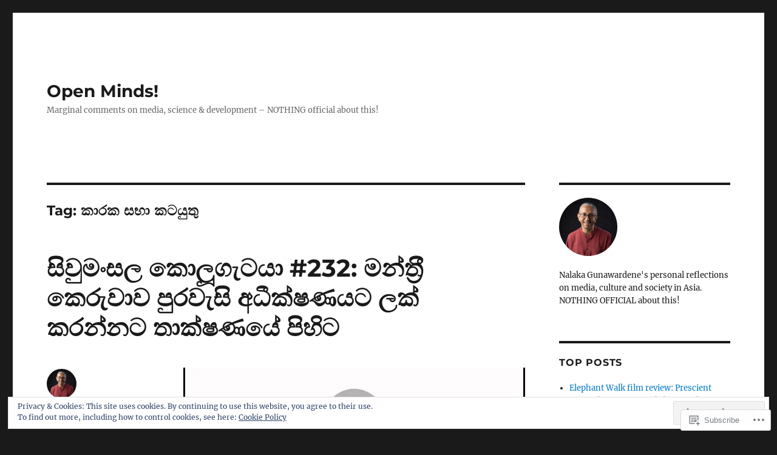

--- FILE ---
content_type: text/html; charset=UTF-8
request_url: https://nalakagunawardene.com/tag/%E0%B6%9A%E0%B7%8F%E0%B6%BB%E0%B6%9A-%E0%B7%83%E0%B6%B7%E0%B7%8F-%E0%B6%9A%E0%B6%A7%E0%B6%BA%E0%B7%94%E0%B6%AD%E0%B7%94/
body_size: 34593
content:
<!DOCTYPE html>
<html lang="en" class="no-js">
<head>
	<meta charset="UTF-8">
	<meta name="viewport" content="width=device-width, initial-scale=1">
	<link rel="profile" href="https://gmpg.org/xfn/11">
		<script>(function(html){html.className = html.className.replace(/\bno-js\b/,'js')})(document.documentElement);</script>
<title>කාරක සභා කටයුතු &#8211; Open Minds!</title>
<meta name='robots' content='max-image-preview:large' />

<!-- Async WordPress.com Remote Login -->
<script id="wpcom_remote_login_js">
var wpcom_remote_login_extra_auth = '';
function wpcom_remote_login_remove_dom_node_id( element_id ) {
	var dom_node = document.getElementById( element_id );
	if ( dom_node ) { dom_node.parentNode.removeChild( dom_node ); }
}
function wpcom_remote_login_remove_dom_node_classes( class_name ) {
	var dom_nodes = document.querySelectorAll( '.' + class_name );
	for ( var i = 0; i < dom_nodes.length; i++ ) {
		dom_nodes[ i ].parentNode.removeChild( dom_nodes[ i ] );
	}
}
function wpcom_remote_login_final_cleanup() {
	wpcom_remote_login_remove_dom_node_classes( "wpcom_remote_login_msg" );
	wpcom_remote_login_remove_dom_node_id( "wpcom_remote_login_key" );
	wpcom_remote_login_remove_dom_node_id( "wpcom_remote_login_validate" );
	wpcom_remote_login_remove_dom_node_id( "wpcom_remote_login_js" );
	wpcom_remote_login_remove_dom_node_id( "wpcom_request_access_iframe" );
	wpcom_remote_login_remove_dom_node_id( "wpcom_request_access_styles" );
}

// Watch for messages back from the remote login
window.addEventListener( "message", function( e ) {
	if ( e.origin === "https://r-login.wordpress.com" ) {
		var data = {};
		try {
			data = JSON.parse( e.data );
		} catch( e ) {
			wpcom_remote_login_final_cleanup();
			return;
		}

		if ( data.msg === 'LOGIN' ) {
			// Clean up the login check iframe
			wpcom_remote_login_remove_dom_node_id( "wpcom_remote_login_key" );

			var id_regex = new RegExp( /^[0-9]+$/ );
			var token_regex = new RegExp( /^.*|.*|.*$/ );
			if (
				token_regex.test( data.token )
				&& id_regex.test( data.wpcomid )
			) {
				// We have everything we need to ask for a login
				var script = document.createElement( "script" );
				script.setAttribute( "id", "wpcom_remote_login_validate" );
				script.src = '/remote-login.php?wpcom_remote_login=validate'
					+ '&wpcomid=' + data.wpcomid
					+ '&token=' + encodeURIComponent( data.token )
					+ '&host=' + window.location.protocol
					+ '//' + window.location.hostname
					+ '&postid=11152'
					+ '&is_singular=';
				document.body.appendChild( script );
			}

			return;
		}

		// Safari ITP, not logged in, so redirect
		if ( data.msg === 'LOGIN-REDIRECT' ) {
			window.location = 'https://wordpress.com/log-in?redirect_to=' + window.location.href;
			return;
		}

		// Safari ITP, storage access failed, remove the request
		if ( data.msg === 'LOGIN-REMOVE' ) {
			var css_zap = 'html { -webkit-transition: margin-top 1s; transition: margin-top 1s; } /* 9001 */ html { margin-top: 0 !important; } * html body { margin-top: 0 !important; } @media screen and ( max-width: 782px ) { html { margin-top: 0 !important; } * html body { margin-top: 0 !important; } }';
			var style_zap = document.createElement( 'style' );
			style_zap.type = 'text/css';
			style_zap.appendChild( document.createTextNode( css_zap ) );
			document.body.appendChild( style_zap );

			var e = document.getElementById( 'wpcom_request_access_iframe' );
			e.parentNode.removeChild( e );

			document.cookie = 'wordpress_com_login_access=denied; path=/; max-age=31536000';

			return;
		}

		// Safari ITP
		if ( data.msg === 'REQUEST_ACCESS' ) {
			console.log( 'request access: safari' );

			// Check ITP iframe enable/disable knob
			if ( wpcom_remote_login_extra_auth !== 'safari_itp_iframe' ) {
				return;
			}

			// If we are in a "private window" there is no ITP.
			var private_window = false;
			try {
				var opendb = window.openDatabase( null, null, null, null );
			} catch( e ) {
				private_window = true;
			}

			if ( private_window ) {
				console.log( 'private window' );
				return;
			}

			var iframe = document.createElement( 'iframe' );
			iframe.id = 'wpcom_request_access_iframe';
			iframe.setAttribute( 'scrolling', 'no' );
			iframe.setAttribute( 'sandbox', 'allow-storage-access-by-user-activation allow-scripts allow-same-origin allow-top-navigation-by-user-activation' );
			iframe.src = 'https://r-login.wordpress.com/remote-login.php?wpcom_remote_login=request_access&origin=' + encodeURIComponent( data.origin ) + '&wpcomid=' + encodeURIComponent( data.wpcomid );

			var css = 'html { -webkit-transition: margin-top 1s; transition: margin-top 1s; } /* 9001 */ html { margin-top: 46px !important; } * html body { margin-top: 46px !important; } @media screen and ( max-width: 660px ) { html { margin-top: 71px !important; } * html body { margin-top: 71px !important; } #wpcom_request_access_iframe { display: block; height: 71px !important; } } #wpcom_request_access_iframe { border: 0px; height: 46px; position: fixed; top: 0; left: 0; width: 100%; min-width: 100%; z-index: 99999; background: #23282d; } ';

			var style = document.createElement( 'style' );
			style.type = 'text/css';
			style.id = 'wpcom_request_access_styles';
			style.appendChild( document.createTextNode( css ) );
			document.body.appendChild( style );

			document.body.appendChild( iframe );
		}

		if ( data.msg === 'DONE' ) {
			wpcom_remote_login_final_cleanup();
		}
	}
}, false );

// Inject the remote login iframe after the page has had a chance to load
// more critical resources
window.addEventListener( "DOMContentLoaded", function( e ) {
	var iframe = document.createElement( "iframe" );
	iframe.style.display = "none";
	iframe.setAttribute( "scrolling", "no" );
	iframe.setAttribute( "id", "wpcom_remote_login_key" );
	iframe.src = "https://r-login.wordpress.com/remote-login.php"
		+ "?wpcom_remote_login=key"
		+ "&origin=aHR0cHM6Ly9uYWxha2FndW5hd2FyZGVuZS5jb20%3D"
		+ "&wpcomid=853035"
		+ "&time=" + Math.floor( Date.now() / 1000 );
	document.body.appendChild( iframe );
}, false );
</script>
<link rel='dns-prefetch' href='//s0.wp.com' />
<link rel='dns-prefetch' href='//af.pubmine.com' />
<link rel="alternate" type="application/rss+xml" title="Open Minds! &raquo; Feed" href="https://nalakagunawardene.com/feed/" />
<link rel="alternate" type="application/rss+xml" title="Open Minds! &raquo; Comments Feed" href="https://nalakagunawardene.com/comments/feed/" />
<link rel="alternate" type="application/rss+xml" title="Open Minds! &raquo; කාරක සභා කටයුතු Tag Feed" href="https://nalakagunawardene.com/tag/%e0%b6%9a%e0%b7%8f%e0%b6%bb%e0%b6%9a-%e0%b7%83%e0%b6%b7%e0%b7%8f-%e0%b6%9a%e0%b6%a7%e0%b6%ba%e0%b7%94%e0%b6%ad%e0%b7%94/feed/" />
	<script type="text/javascript">
		/* <![CDATA[ */
		function addLoadEvent(func) {
			var oldonload = window.onload;
			if (typeof window.onload != 'function') {
				window.onload = func;
			} else {
				window.onload = function () {
					oldonload();
					func();
				}
			}
		}
		/* ]]> */
	</script>
	<link crossorigin='anonymous' rel='stylesheet' id='all-css-0-1' href='/_static/??/wp-content/mu-plugins/jetpack-plugin/sun/modules/theme-tools/compat/twentysixteen.css,/wp-content/mu-plugins/widgets/eu-cookie-law/templates/style.css?m=1753279645j&cssminify=yes' type='text/css' media='all' />
<style id='wp-emoji-styles-inline-css'>

	img.wp-smiley, img.emoji {
		display: inline !important;
		border: none !important;
		box-shadow: none !important;
		height: 1em !important;
		width: 1em !important;
		margin: 0 0.07em !important;
		vertical-align: -0.1em !important;
		background: none !important;
		padding: 0 !important;
	}
/*# sourceURL=wp-emoji-styles-inline-css */
</style>
<link crossorigin='anonymous' rel='stylesheet' id='all-css-2-1' href='/wp-content/plugins/gutenberg-core/v22.2.0/build/styles/block-library/style.css?m=1764855221i&cssminify=yes' type='text/css' media='all' />
<style id='wp-block-library-inline-css'>
.has-text-align-justify {
	text-align:justify;
}
.has-text-align-justify{text-align:justify;}

/*# sourceURL=wp-block-library-inline-css */
</style><style id='global-styles-inline-css'>
:root{--wp--preset--aspect-ratio--square: 1;--wp--preset--aspect-ratio--4-3: 4/3;--wp--preset--aspect-ratio--3-4: 3/4;--wp--preset--aspect-ratio--3-2: 3/2;--wp--preset--aspect-ratio--2-3: 2/3;--wp--preset--aspect-ratio--16-9: 16/9;--wp--preset--aspect-ratio--9-16: 9/16;--wp--preset--color--black: #000000;--wp--preset--color--cyan-bluish-gray: #abb8c3;--wp--preset--color--white: #fff;--wp--preset--color--pale-pink: #f78da7;--wp--preset--color--vivid-red: #cf2e2e;--wp--preset--color--luminous-vivid-orange: #ff6900;--wp--preset--color--luminous-vivid-amber: #fcb900;--wp--preset--color--light-green-cyan: #7bdcb5;--wp--preset--color--vivid-green-cyan: #00d084;--wp--preset--color--pale-cyan-blue: #8ed1fc;--wp--preset--color--vivid-cyan-blue: #0693e3;--wp--preset--color--vivid-purple: #9b51e0;--wp--preset--color--dark-gray: #1a1a1a;--wp--preset--color--medium-gray: #686868;--wp--preset--color--light-gray: #e5e5e5;--wp--preset--color--blue-gray: #4d545c;--wp--preset--color--bright-blue: #007acc;--wp--preset--color--light-blue: #9adffd;--wp--preset--color--dark-brown: #402b30;--wp--preset--color--medium-brown: #774e24;--wp--preset--color--dark-red: #640c1f;--wp--preset--color--bright-red: #ff675f;--wp--preset--color--yellow: #ffef8e;--wp--preset--gradient--vivid-cyan-blue-to-vivid-purple: linear-gradient(135deg,rgb(6,147,227) 0%,rgb(155,81,224) 100%);--wp--preset--gradient--light-green-cyan-to-vivid-green-cyan: linear-gradient(135deg,rgb(122,220,180) 0%,rgb(0,208,130) 100%);--wp--preset--gradient--luminous-vivid-amber-to-luminous-vivid-orange: linear-gradient(135deg,rgb(252,185,0) 0%,rgb(255,105,0) 100%);--wp--preset--gradient--luminous-vivid-orange-to-vivid-red: linear-gradient(135deg,rgb(255,105,0) 0%,rgb(207,46,46) 100%);--wp--preset--gradient--very-light-gray-to-cyan-bluish-gray: linear-gradient(135deg,rgb(238,238,238) 0%,rgb(169,184,195) 100%);--wp--preset--gradient--cool-to-warm-spectrum: linear-gradient(135deg,rgb(74,234,220) 0%,rgb(151,120,209) 20%,rgb(207,42,186) 40%,rgb(238,44,130) 60%,rgb(251,105,98) 80%,rgb(254,248,76) 100%);--wp--preset--gradient--blush-light-purple: linear-gradient(135deg,rgb(255,206,236) 0%,rgb(152,150,240) 100%);--wp--preset--gradient--blush-bordeaux: linear-gradient(135deg,rgb(254,205,165) 0%,rgb(254,45,45) 50%,rgb(107,0,62) 100%);--wp--preset--gradient--luminous-dusk: linear-gradient(135deg,rgb(255,203,112) 0%,rgb(199,81,192) 50%,rgb(65,88,208) 100%);--wp--preset--gradient--pale-ocean: linear-gradient(135deg,rgb(255,245,203) 0%,rgb(182,227,212) 50%,rgb(51,167,181) 100%);--wp--preset--gradient--electric-grass: linear-gradient(135deg,rgb(202,248,128) 0%,rgb(113,206,126) 100%);--wp--preset--gradient--midnight: linear-gradient(135deg,rgb(2,3,129) 0%,rgb(40,116,252) 100%);--wp--preset--font-size--small: 13px;--wp--preset--font-size--medium: 20px;--wp--preset--font-size--large: 36px;--wp--preset--font-size--x-large: 42px;--wp--preset--font-family--albert-sans: 'Albert Sans', sans-serif;--wp--preset--font-family--alegreya: Alegreya, serif;--wp--preset--font-family--arvo: Arvo, serif;--wp--preset--font-family--bodoni-moda: 'Bodoni Moda', serif;--wp--preset--font-family--bricolage-grotesque: 'Bricolage Grotesque', sans-serif;--wp--preset--font-family--cabin: Cabin, sans-serif;--wp--preset--font-family--chivo: Chivo, sans-serif;--wp--preset--font-family--commissioner: Commissioner, sans-serif;--wp--preset--font-family--cormorant: Cormorant, serif;--wp--preset--font-family--courier-prime: 'Courier Prime', monospace;--wp--preset--font-family--crimson-pro: 'Crimson Pro', serif;--wp--preset--font-family--dm-mono: 'DM Mono', monospace;--wp--preset--font-family--dm-sans: 'DM Sans', sans-serif;--wp--preset--font-family--dm-serif-display: 'DM Serif Display', serif;--wp--preset--font-family--domine: Domine, serif;--wp--preset--font-family--eb-garamond: 'EB Garamond', serif;--wp--preset--font-family--epilogue: Epilogue, sans-serif;--wp--preset--font-family--fahkwang: Fahkwang, sans-serif;--wp--preset--font-family--figtree: Figtree, sans-serif;--wp--preset--font-family--fira-sans: 'Fira Sans', sans-serif;--wp--preset--font-family--fjalla-one: 'Fjalla One', sans-serif;--wp--preset--font-family--fraunces: Fraunces, serif;--wp--preset--font-family--gabarito: Gabarito, system-ui;--wp--preset--font-family--ibm-plex-mono: 'IBM Plex Mono', monospace;--wp--preset--font-family--ibm-plex-sans: 'IBM Plex Sans', sans-serif;--wp--preset--font-family--ibarra-real-nova: 'Ibarra Real Nova', serif;--wp--preset--font-family--instrument-serif: 'Instrument Serif', serif;--wp--preset--font-family--inter: Inter, sans-serif;--wp--preset--font-family--josefin-sans: 'Josefin Sans', sans-serif;--wp--preset--font-family--jost: Jost, sans-serif;--wp--preset--font-family--libre-baskerville: 'Libre Baskerville', serif;--wp--preset--font-family--libre-franklin: 'Libre Franklin', sans-serif;--wp--preset--font-family--literata: Literata, serif;--wp--preset--font-family--lora: Lora, serif;--wp--preset--font-family--merriweather: Merriweather, serif;--wp--preset--font-family--montserrat: Montserrat, sans-serif;--wp--preset--font-family--newsreader: Newsreader, serif;--wp--preset--font-family--noto-sans-mono: 'Noto Sans Mono', sans-serif;--wp--preset--font-family--nunito: Nunito, sans-serif;--wp--preset--font-family--open-sans: 'Open Sans', sans-serif;--wp--preset--font-family--overpass: Overpass, sans-serif;--wp--preset--font-family--pt-serif: 'PT Serif', serif;--wp--preset--font-family--petrona: Petrona, serif;--wp--preset--font-family--piazzolla: Piazzolla, serif;--wp--preset--font-family--playfair-display: 'Playfair Display', serif;--wp--preset--font-family--plus-jakarta-sans: 'Plus Jakarta Sans', sans-serif;--wp--preset--font-family--poppins: Poppins, sans-serif;--wp--preset--font-family--raleway: Raleway, sans-serif;--wp--preset--font-family--roboto: Roboto, sans-serif;--wp--preset--font-family--roboto-slab: 'Roboto Slab', serif;--wp--preset--font-family--rubik: Rubik, sans-serif;--wp--preset--font-family--rufina: Rufina, serif;--wp--preset--font-family--sora: Sora, sans-serif;--wp--preset--font-family--source-sans-3: 'Source Sans 3', sans-serif;--wp--preset--font-family--source-serif-4: 'Source Serif 4', serif;--wp--preset--font-family--space-mono: 'Space Mono', monospace;--wp--preset--font-family--syne: Syne, sans-serif;--wp--preset--font-family--texturina: Texturina, serif;--wp--preset--font-family--urbanist: Urbanist, sans-serif;--wp--preset--font-family--work-sans: 'Work Sans', sans-serif;--wp--preset--spacing--20: 0.44rem;--wp--preset--spacing--30: 0.67rem;--wp--preset--spacing--40: 1rem;--wp--preset--spacing--50: 1.5rem;--wp--preset--spacing--60: 2.25rem;--wp--preset--spacing--70: 3.38rem;--wp--preset--spacing--80: 5.06rem;--wp--preset--shadow--natural: 6px 6px 9px rgba(0, 0, 0, 0.2);--wp--preset--shadow--deep: 12px 12px 50px rgba(0, 0, 0, 0.4);--wp--preset--shadow--sharp: 6px 6px 0px rgba(0, 0, 0, 0.2);--wp--preset--shadow--outlined: 6px 6px 0px -3px rgb(255, 255, 255), 6px 6px rgb(0, 0, 0);--wp--preset--shadow--crisp: 6px 6px 0px rgb(0, 0, 0);}:where(.is-layout-flex){gap: 0.5em;}:where(.is-layout-grid){gap: 0.5em;}body .is-layout-flex{display: flex;}.is-layout-flex{flex-wrap: wrap;align-items: center;}.is-layout-flex > :is(*, div){margin: 0;}body .is-layout-grid{display: grid;}.is-layout-grid > :is(*, div){margin: 0;}:where(.wp-block-columns.is-layout-flex){gap: 2em;}:where(.wp-block-columns.is-layout-grid){gap: 2em;}:where(.wp-block-post-template.is-layout-flex){gap: 1.25em;}:where(.wp-block-post-template.is-layout-grid){gap: 1.25em;}.has-black-color{color: var(--wp--preset--color--black) !important;}.has-cyan-bluish-gray-color{color: var(--wp--preset--color--cyan-bluish-gray) !important;}.has-white-color{color: var(--wp--preset--color--white) !important;}.has-pale-pink-color{color: var(--wp--preset--color--pale-pink) !important;}.has-vivid-red-color{color: var(--wp--preset--color--vivid-red) !important;}.has-luminous-vivid-orange-color{color: var(--wp--preset--color--luminous-vivid-orange) !important;}.has-luminous-vivid-amber-color{color: var(--wp--preset--color--luminous-vivid-amber) !important;}.has-light-green-cyan-color{color: var(--wp--preset--color--light-green-cyan) !important;}.has-vivid-green-cyan-color{color: var(--wp--preset--color--vivid-green-cyan) !important;}.has-pale-cyan-blue-color{color: var(--wp--preset--color--pale-cyan-blue) !important;}.has-vivid-cyan-blue-color{color: var(--wp--preset--color--vivid-cyan-blue) !important;}.has-vivid-purple-color{color: var(--wp--preset--color--vivid-purple) !important;}.has-black-background-color{background-color: var(--wp--preset--color--black) !important;}.has-cyan-bluish-gray-background-color{background-color: var(--wp--preset--color--cyan-bluish-gray) !important;}.has-white-background-color{background-color: var(--wp--preset--color--white) !important;}.has-pale-pink-background-color{background-color: var(--wp--preset--color--pale-pink) !important;}.has-vivid-red-background-color{background-color: var(--wp--preset--color--vivid-red) !important;}.has-luminous-vivid-orange-background-color{background-color: var(--wp--preset--color--luminous-vivid-orange) !important;}.has-luminous-vivid-amber-background-color{background-color: var(--wp--preset--color--luminous-vivid-amber) !important;}.has-light-green-cyan-background-color{background-color: var(--wp--preset--color--light-green-cyan) !important;}.has-vivid-green-cyan-background-color{background-color: var(--wp--preset--color--vivid-green-cyan) !important;}.has-pale-cyan-blue-background-color{background-color: var(--wp--preset--color--pale-cyan-blue) !important;}.has-vivid-cyan-blue-background-color{background-color: var(--wp--preset--color--vivid-cyan-blue) !important;}.has-vivid-purple-background-color{background-color: var(--wp--preset--color--vivid-purple) !important;}.has-black-border-color{border-color: var(--wp--preset--color--black) !important;}.has-cyan-bluish-gray-border-color{border-color: var(--wp--preset--color--cyan-bluish-gray) !important;}.has-white-border-color{border-color: var(--wp--preset--color--white) !important;}.has-pale-pink-border-color{border-color: var(--wp--preset--color--pale-pink) !important;}.has-vivid-red-border-color{border-color: var(--wp--preset--color--vivid-red) !important;}.has-luminous-vivid-orange-border-color{border-color: var(--wp--preset--color--luminous-vivid-orange) !important;}.has-luminous-vivid-amber-border-color{border-color: var(--wp--preset--color--luminous-vivid-amber) !important;}.has-light-green-cyan-border-color{border-color: var(--wp--preset--color--light-green-cyan) !important;}.has-vivid-green-cyan-border-color{border-color: var(--wp--preset--color--vivid-green-cyan) !important;}.has-pale-cyan-blue-border-color{border-color: var(--wp--preset--color--pale-cyan-blue) !important;}.has-vivid-cyan-blue-border-color{border-color: var(--wp--preset--color--vivid-cyan-blue) !important;}.has-vivid-purple-border-color{border-color: var(--wp--preset--color--vivid-purple) !important;}.has-vivid-cyan-blue-to-vivid-purple-gradient-background{background: var(--wp--preset--gradient--vivid-cyan-blue-to-vivid-purple) !important;}.has-light-green-cyan-to-vivid-green-cyan-gradient-background{background: var(--wp--preset--gradient--light-green-cyan-to-vivid-green-cyan) !important;}.has-luminous-vivid-amber-to-luminous-vivid-orange-gradient-background{background: var(--wp--preset--gradient--luminous-vivid-amber-to-luminous-vivid-orange) !important;}.has-luminous-vivid-orange-to-vivid-red-gradient-background{background: var(--wp--preset--gradient--luminous-vivid-orange-to-vivid-red) !important;}.has-very-light-gray-to-cyan-bluish-gray-gradient-background{background: var(--wp--preset--gradient--very-light-gray-to-cyan-bluish-gray) !important;}.has-cool-to-warm-spectrum-gradient-background{background: var(--wp--preset--gradient--cool-to-warm-spectrum) !important;}.has-blush-light-purple-gradient-background{background: var(--wp--preset--gradient--blush-light-purple) !important;}.has-blush-bordeaux-gradient-background{background: var(--wp--preset--gradient--blush-bordeaux) !important;}.has-luminous-dusk-gradient-background{background: var(--wp--preset--gradient--luminous-dusk) !important;}.has-pale-ocean-gradient-background{background: var(--wp--preset--gradient--pale-ocean) !important;}.has-electric-grass-gradient-background{background: var(--wp--preset--gradient--electric-grass) !important;}.has-midnight-gradient-background{background: var(--wp--preset--gradient--midnight) !important;}.has-small-font-size{font-size: var(--wp--preset--font-size--small) !important;}.has-medium-font-size{font-size: var(--wp--preset--font-size--medium) !important;}.has-large-font-size{font-size: var(--wp--preset--font-size--large) !important;}.has-x-large-font-size{font-size: var(--wp--preset--font-size--x-large) !important;}.has-albert-sans-font-family{font-family: var(--wp--preset--font-family--albert-sans) !important;}.has-alegreya-font-family{font-family: var(--wp--preset--font-family--alegreya) !important;}.has-arvo-font-family{font-family: var(--wp--preset--font-family--arvo) !important;}.has-bodoni-moda-font-family{font-family: var(--wp--preset--font-family--bodoni-moda) !important;}.has-bricolage-grotesque-font-family{font-family: var(--wp--preset--font-family--bricolage-grotesque) !important;}.has-cabin-font-family{font-family: var(--wp--preset--font-family--cabin) !important;}.has-chivo-font-family{font-family: var(--wp--preset--font-family--chivo) !important;}.has-commissioner-font-family{font-family: var(--wp--preset--font-family--commissioner) !important;}.has-cormorant-font-family{font-family: var(--wp--preset--font-family--cormorant) !important;}.has-courier-prime-font-family{font-family: var(--wp--preset--font-family--courier-prime) !important;}.has-crimson-pro-font-family{font-family: var(--wp--preset--font-family--crimson-pro) !important;}.has-dm-mono-font-family{font-family: var(--wp--preset--font-family--dm-mono) !important;}.has-dm-sans-font-family{font-family: var(--wp--preset--font-family--dm-sans) !important;}.has-dm-serif-display-font-family{font-family: var(--wp--preset--font-family--dm-serif-display) !important;}.has-domine-font-family{font-family: var(--wp--preset--font-family--domine) !important;}.has-eb-garamond-font-family{font-family: var(--wp--preset--font-family--eb-garamond) !important;}.has-epilogue-font-family{font-family: var(--wp--preset--font-family--epilogue) !important;}.has-fahkwang-font-family{font-family: var(--wp--preset--font-family--fahkwang) !important;}.has-figtree-font-family{font-family: var(--wp--preset--font-family--figtree) !important;}.has-fira-sans-font-family{font-family: var(--wp--preset--font-family--fira-sans) !important;}.has-fjalla-one-font-family{font-family: var(--wp--preset--font-family--fjalla-one) !important;}.has-fraunces-font-family{font-family: var(--wp--preset--font-family--fraunces) !important;}.has-gabarito-font-family{font-family: var(--wp--preset--font-family--gabarito) !important;}.has-ibm-plex-mono-font-family{font-family: var(--wp--preset--font-family--ibm-plex-mono) !important;}.has-ibm-plex-sans-font-family{font-family: var(--wp--preset--font-family--ibm-plex-sans) !important;}.has-ibarra-real-nova-font-family{font-family: var(--wp--preset--font-family--ibarra-real-nova) !important;}.has-instrument-serif-font-family{font-family: var(--wp--preset--font-family--instrument-serif) !important;}.has-inter-font-family{font-family: var(--wp--preset--font-family--inter) !important;}.has-josefin-sans-font-family{font-family: var(--wp--preset--font-family--josefin-sans) !important;}.has-jost-font-family{font-family: var(--wp--preset--font-family--jost) !important;}.has-libre-baskerville-font-family{font-family: var(--wp--preset--font-family--libre-baskerville) !important;}.has-libre-franklin-font-family{font-family: var(--wp--preset--font-family--libre-franklin) !important;}.has-literata-font-family{font-family: var(--wp--preset--font-family--literata) !important;}.has-lora-font-family{font-family: var(--wp--preset--font-family--lora) !important;}.has-merriweather-font-family{font-family: var(--wp--preset--font-family--merriweather) !important;}.has-montserrat-font-family{font-family: var(--wp--preset--font-family--montserrat) !important;}.has-newsreader-font-family{font-family: var(--wp--preset--font-family--newsreader) !important;}.has-noto-sans-mono-font-family{font-family: var(--wp--preset--font-family--noto-sans-mono) !important;}.has-nunito-font-family{font-family: var(--wp--preset--font-family--nunito) !important;}.has-open-sans-font-family{font-family: var(--wp--preset--font-family--open-sans) !important;}.has-overpass-font-family{font-family: var(--wp--preset--font-family--overpass) !important;}.has-pt-serif-font-family{font-family: var(--wp--preset--font-family--pt-serif) !important;}.has-petrona-font-family{font-family: var(--wp--preset--font-family--petrona) !important;}.has-piazzolla-font-family{font-family: var(--wp--preset--font-family--piazzolla) !important;}.has-playfair-display-font-family{font-family: var(--wp--preset--font-family--playfair-display) !important;}.has-plus-jakarta-sans-font-family{font-family: var(--wp--preset--font-family--plus-jakarta-sans) !important;}.has-poppins-font-family{font-family: var(--wp--preset--font-family--poppins) !important;}.has-raleway-font-family{font-family: var(--wp--preset--font-family--raleway) !important;}.has-roboto-font-family{font-family: var(--wp--preset--font-family--roboto) !important;}.has-roboto-slab-font-family{font-family: var(--wp--preset--font-family--roboto-slab) !important;}.has-rubik-font-family{font-family: var(--wp--preset--font-family--rubik) !important;}.has-rufina-font-family{font-family: var(--wp--preset--font-family--rufina) !important;}.has-sora-font-family{font-family: var(--wp--preset--font-family--sora) !important;}.has-source-sans-3-font-family{font-family: var(--wp--preset--font-family--source-sans-3) !important;}.has-source-serif-4-font-family{font-family: var(--wp--preset--font-family--source-serif-4) !important;}.has-space-mono-font-family{font-family: var(--wp--preset--font-family--space-mono) !important;}.has-syne-font-family{font-family: var(--wp--preset--font-family--syne) !important;}.has-texturina-font-family{font-family: var(--wp--preset--font-family--texturina) !important;}.has-urbanist-font-family{font-family: var(--wp--preset--font-family--urbanist) !important;}.has-work-sans-font-family{font-family: var(--wp--preset--font-family--work-sans) !important;}
/*# sourceURL=global-styles-inline-css */
</style>

<style id='classic-theme-styles-inline-css'>
/*! This file is auto-generated */
.wp-block-button__link{color:#fff;background-color:#32373c;border-radius:9999px;box-shadow:none;text-decoration:none;padding:calc(.667em + 2px) calc(1.333em + 2px);font-size:1.125em}.wp-block-file__button{background:#32373c;color:#fff;text-decoration:none}
/*# sourceURL=/wp-includes/css/classic-themes.min.css */
</style>
<link crossorigin='anonymous' rel='stylesheet' id='all-css-4-1' href='/_static/??-eJyNkVtuAyEMRTdUjzVpHs1H1aVUDHFTEswgbDrN7ms0UROpaZQfBFfnXCzAKYMfk1JSzLHuQxL04xBHfxRcdP1L14MEzpGg0Fe3xF0Q/SVA9BSp8yJPeFXEFS5dhSzn7LQRTLvgKBIbdk+bsjkwDLmQCNjKoTLop4nyx5tjzHVAnSw4SfhWooQfBggylRImcoaVdoEAt9xSp/M5JKuSMTp194Y6kGbnj+czSk34biruKVEJreL29vGBbz/nv7iBOH9Ec974td+snheb7Xq5OvwAktizAQ==&cssminify=yes' type='text/css' media='all' />
<link crossorigin='anonymous' rel='stylesheet' id='all-css-10-1' href='/_static/??-eJx9y0EOwjAMRNELYUxEK7FBnKWNTAhK7Kh2lPb2pGyADbv5Iz1sBbywERvagzIpljqjtX5sGlcjYvSqqLYlgla85GPvA37BXKGkGiIrLjQnCX2Gt/rkPxRIIImfLAr/BNzTFJed3vLVjW4YT2fnLs8X8DhDqQ==&cssminify=yes' type='text/css' media='all' />
<style id='jetpack-global-styles-frontend-style-inline-css'>
:root { --font-headings: unset; --font-base: unset; --font-headings-default: -apple-system,BlinkMacSystemFont,"Segoe UI",Roboto,Oxygen-Sans,Ubuntu,Cantarell,"Helvetica Neue",sans-serif; --font-base-default: -apple-system,BlinkMacSystemFont,"Segoe UI",Roboto,Oxygen-Sans,Ubuntu,Cantarell,"Helvetica Neue",sans-serif;}
/*# sourceURL=jetpack-global-styles-frontend-style-inline-css */
</style>
<link crossorigin='anonymous' rel='stylesheet' id='all-css-12-1' href='/wp-content/themes/h4/global.css?m=1420737423i&cssminify=yes' type='text/css' media='all' />
<script id="wpcom-actionbar-placeholder-js-extra">
var actionbardata = {"siteID":"853035","postID":"0","siteURL":"https://nalakagunawardene.com","xhrURL":"https://nalakagunawardene.com/wp-admin/admin-ajax.php","nonce":"2b4b87fe72","isLoggedIn":"","statusMessage":"","subsEmailDefault":"instantly","proxyScriptUrl":"https://s0.wp.com/wp-content/js/wpcom-proxy-request.js?m=1513050504i&amp;ver=20211021","i18n":{"followedText":"New posts from this site will now appear in your \u003Ca href=\"https://wordpress.com/reader\"\u003EReader\u003C/a\u003E","foldBar":"Collapse this bar","unfoldBar":"Expand this bar","shortLinkCopied":"Shortlink copied to clipboard."}};
//# sourceURL=wpcom-actionbar-placeholder-js-extra
</script>
<script id="jetpack-mu-wpcom-settings-js-before">
var JETPACK_MU_WPCOM_SETTINGS = {"assetsUrl":"https://s0.wp.com/wp-content/mu-plugins/jetpack-mu-wpcom-plugin/sun/jetpack_vendor/automattic/jetpack-mu-wpcom/src/build/"};
//# sourceURL=jetpack-mu-wpcom-settings-js-before
</script>
<script crossorigin='anonymous' type='text/javascript'  src='/_static/??/wp-content/js/rlt-proxy.js,/wp-content/themes/pub/twentysixteen/js/html5.js,/wp-content/blog-plugins/wordads-classes/js/cmp/v2/cmp-non-gdpr.js?m=1720530689j'></script>
<script id="rlt-proxy-js-after">
	rltInitialize( {"token":null,"iframeOrigins":["https:\/\/widgets.wp.com"]} );
//# sourceURL=rlt-proxy-js-after
</script>
<link rel="EditURI" type="application/rsd+xml" title="RSD" href="https://movingimages.wordpress.com/xmlrpc.php?rsd" />
<meta name="generator" content="WordPress.com" />

<!-- Jetpack Open Graph Tags -->
<meta property="og:type" content="website" />
<meta property="og:title" content="කාරක සභා කටයුතු &#8211; Open Minds!" />
<meta property="og:url" content="https://nalakagunawardene.com/tag/%e0%b6%9a%e0%b7%8f%e0%b6%bb%e0%b6%9a-%e0%b7%83%e0%b6%b7%e0%b7%8f-%e0%b6%9a%e0%b6%a7%e0%b6%ba%e0%b7%94%e0%b6%ad%e0%b7%94/" />
<meta property="og:site_name" content="Open Minds!" />
<meta property="og:image" content="https://s0.wp.com/i/blank.jpg?m=1383295312i" />
<meta property="og:image:width" content="200" />
<meta property="og:image:height" content="200" />
<meta property="og:image:alt" content="" />
<meta property="og:locale" content="en_US" />

<!-- End Jetpack Open Graph Tags -->
<link rel="shortcut icon" type="image/x-icon" href="https://s0.wp.com/i/favicon.ico?m=1713425267i" sizes="16x16 24x24 32x32 48x48" />
<link rel="icon" type="image/x-icon" href="https://s0.wp.com/i/favicon.ico?m=1713425267i" sizes="16x16 24x24 32x32 48x48" />
<link rel="apple-touch-icon" href="https://s0.wp.com/i/webclip.png?m=1713868326i" />
<link rel='openid.server' href='https://nalakagunawardene.com/?openidserver=1' />
<link rel='openid.delegate' href='https://nalakagunawardene.com/' />
<link rel="search" type="application/opensearchdescription+xml" href="https://nalakagunawardene.com/osd.xml" title="Open Minds!" />
<link rel="search" type="application/opensearchdescription+xml" href="https://s1.wp.com/opensearch.xml" title="WordPress.com" />
<style>.recentcomments a{display:inline !important;padding:0 !important;margin:0 !important;}</style>		<style type="text/css">
			.recentcomments a {
				display: inline !important;
				padding: 0 !important;
				margin: 0 !important;
			}

			table.recentcommentsavatartop img.avatar, table.recentcommentsavatarend img.avatar {
				border: 0px;
				margin: 0;
			}

			table.recentcommentsavatartop a, table.recentcommentsavatarend a {
				border: 0px !important;
				background-color: transparent !important;
			}

			td.recentcommentsavatarend, td.recentcommentsavatartop {
				padding: 0px 0px 1px 0px;
				margin: 0px;
			}

			td.recentcommentstextend {
				border: none !important;
				padding: 0px 0px 2px 10px;
			}

			.rtl td.recentcommentstextend {
				padding: 0px 10px 2px 0px;
			}

			td.recentcommentstexttop {
				border: none;
				padding: 0px 0px 0px 10px;
			}

			.rtl td.recentcommentstexttop {
				padding: 0px 10px 0px 0px;
			}
		</style>
		<meta name="description" content="Posts about කාරක සභා කටයුතු written by Nalaka Gunawardene" />
<script>
var wa_client = {}; wa_client.cmd = []; wa_client.config = { 'blog_id': 853035, 'blog_language': 'en', 'is_wordads': false, 'hosting_type': 0, 'afp_account_id': null, 'afp_host_id': 5038568878849053, 'theme': 'pub/twentysixteen', '_': { 'title': 'Advertisement', 'privacy_settings': 'Privacy Settings' }, 'formats': [ 'belowpost', 'bottom_sticky', 'sidebar_sticky_right', 'sidebar', 'gutenberg_rectangle', 'gutenberg_leaderboard', 'gutenberg_mobile_leaderboard', 'gutenberg_skyscraper' ] };
</script>
		<script type="text/javascript">

			window.doNotSellCallback = function() {

				var linkElements = [
					'a[href="https://wordpress.com/?ref=footer_blog"]',
					'a[href="https://wordpress.com/?ref=footer_website"]',
					'a[href="https://wordpress.com/?ref=vertical_footer"]',
					'a[href^="https://wordpress.com/?ref=footer_segment_"]',
				].join(',');

				var dnsLink = document.createElement( 'a' );
				dnsLink.href = 'https://wordpress.com/advertising-program-optout/';
				dnsLink.classList.add( 'do-not-sell-link' );
				dnsLink.rel = 'nofollow';
				dnsLink.style.marginLeft = '0.5em';
				dnsLink.textContent = 'Do Not Sell or Share My Personal Information';

				var creditLinks = document.querySelectorAll( linkElements );

				if ( 0 === creditLinks.length ) {
					return false;
				}

				Array.prototype.forEach.call( creditLinks, function( el ) {
					el.insertAdjacentElement( 'afterend', dnsLink );
				});

				return true;
			};

		</script>
		<script type="text/javascript">
	window.google_analytics_uacct = "UA-52447-2";
</script>

<script type="text/javascript">
	var _gaq = _gaq || [];
	_gaq.push(['_setAccount', 'UA-52447-2']);
	_gaq.push(['_gat._anonymizeIp']);
	_gaq.push(['_setDomainName', 'none']);
	_gaq.push(['_setAllowLinker', true]);
	_gaq.push(['_initData']);
	_gaq.push(['_trackPageview']);

	(function() {
		var ga = document.createElement('script'); ga.type = 'text/javascript'; ga.async = true;
		ga.src = ('https:' == document.location.protocol ? 'https://ssl' : 'http://www') + '.google-analytics.com/ga.js';
		(document.getElementsByTagName('head')[0] || document.getElementsByTagName('body')[0]).appendChild(ga);
	})();
</script>
<link crossorigin='anonymous' rel='stylesheet' id='all-css-6-3' href='/_static/??-eJydzM0KwkAMBOAXsgZ/avEgPorUNJRtdzehk2Xp26ugnsXbzDB8VK1hzS7ZKZXGYhlDBk3i1vP87oSS6RYy0z0qzyDUYLJsGdjQz0DSoUQBcb9ogcTv5zP86dUwjOIgV2tM8UzwNcpLu6bLrmsP++58OrbTA7w2WLc=&cssminify=yes' type='text/css' media='all' />
</head>

<body class="archive tag tag-385381817 wp-embed-responsive wp-theme-pubtwentysixteen customizer-styles-applied hfeed jetpack-reblog-enabled">
<div id="page" class="site">
	<div class="site-inner">
		<a class="skip-link screen-reader-text" href="#content">
			Skip to content		</a>

		<header id="masthead" class="site-header">
			<div class="site-header-main">
				<div class="site-branding">
					<a href="https://nalakagunawardene.com/" class="site-logo-link" rel="home" itemprop="url"></a>
											<p class="site-title"><a href="https://nalakagunawardene.com/" rel="home">Open Minds!</a></p>
												<p class="site-description">Marginal comments on media, science &amp; development &#8211; NOTHING official about this!</p>
									</div><!-- .site-branding -->

							</div><!-- .site-header-main -->

					</header><!-- .site-header -->

		<div id="content" class="site-content">

	<div id="primary" class="content-area">
		<main id="main" class="site-main">

		
			<header class="page-header">
				<h1 class="page-title">Tag: <span>කාරක සභා කටයුතු</span></h1>			</header><!-- .page-header -->

			
<article id="post-11152" class="post-11152 post type-post status-publish format-standard hentry category-campaigns category-corruption category-democracy category-education-2 category-future category-good-governance category-ict category-information-society category-internet category-public-interest category-ravaya-column-2 category-sri-lanka tag-18--- tag-19--- tag-asoka-obeyesekere tag-march-12-movement tag-385381832 tag-385381817 tag-385381813 tag-385381811 tag-385381824 tag-385381834 tag-385381814 tag-385381815 tag-34083132 tag-385381828 tag-385381810 tag--lk-- tag-385381818 tag-385381836 tag-385381838 tag-385381809 tag--12-- tag-385381820 tag-385381822 tag-385381831 tag-citizen-advocacy tag-civil-society-advocacy tag-clean-and-corruption-free-politicians tag-manthri-lk-hansard tag-members-of-parliament tag-peoples-action-for-free-and-fair-elections-paffrel tag-public-petitions tag-sarvodaya-movement tag-sri-lanka-administrative-officers-association tag-sri-lanka-chamber-of-commerce tag-sri-lanka-parliament tag-trade-unions tag-transparency-international tag-verite-research">
	<header class="entry-header">
		
		<h2 class="entry-title"><a href="https://nalakagunawardene.com/2015/08/15/%e0%b7%83%e0%b7%92%e0%b7%80%e0%b7%94%e0%b6%b8%e0%b6%82%e0%b7%83%e0%b6%bd-%e0%b6%9a%e0%b7%9c%e0%b6%bd%e0%b7%96%e0%b6%9c%e0%b7%90%e0%b6%a7%e0%b6%ba%e0%b7%8f-232-%e0%b6%b8%e0%b6%b1%e0%b7%8a%e0%b6%ad/" rel="bookmark">සිවුමංසල කොලූගැටයා #232: මන්ත‍්‍රී කෙරුවාව පුරවැසි අධීක්ෂණයට ලක් කරන්නට තාක්ෂණයේ&nbsp;පිහිට</a></h2>	</header><!-- .entry-header -->

	
	
	<div class="entry-content">
		<figure data-shortcode="caption" id="attachment_11153" aria-describedby="caption-attachment-11153" style="width: 850px" class="wp-caption alignnone"><a href="https://nalakagunawardene.com/wp-content/uploads/2015/08/march-12-movement-for-cleaner-election-candidates-in-sri-lanka.jpg"><img data-attachment-id="11153" data-permalink="https://nalakagunawardene.com/2015/08/15/%e0%b7%83%e0%b7%92%e0%b7%80%e0%b7%94%e0%b6%b8%e0%b6%82%e0%b7%83%e0%b6%bd-%e0%b6%9a%e0%b7%9c%e0%b6%bd%e0%b7%96%e0%b6%9c%e0%b7%90%e0%b6%a7%e0%b6%ba%e0%b7%8f-232-%e0%b6%b8%e0%b6%b1%e0%b7%8a%e0%b6%ad/march-12-movement-for-cleaner-election-candidates-in-sri-lanka/" data-orig-file="https://nalakagunawardene.com/wp-content/uploads/2015/08/march-12-movement-for-cleaner-election-candidates-in-sri-lanka.jpg" data-orig-size="1548,1080" data-comments-opened="1" data-image-meta="{&quot;aperture&quot;:&quot;0&quot;,&quot;credit&quot;:&quot;&quot;,&quot;camera&quot;:&quot;&quot;,&quot;caption&quot;:&quot;&quot;,&quot;created_timestamp&quot;:&quot;0&quot;,&quot;copyright&quot;:&quot;&quot;,&quot;focal_length&quot;:&quot;0&quot;,&quot;iso&quot;:&quot;0&quot;,&quot;shutter_speed&quot;:&quot;0&quot;,&quot;title&quot;:&quot;&quot;,&quot;orientation&quot;:&quot;0&quot;}" data-image-title="March 12 Movement for Cleaner election candidates in Sri Lanka" data-image-description="" data-image-caption="&lt;p&gt;March 12 Movement for Cleaner election candidates in Sri Lanka&lt;/p&gt;
" data-medium-file="https://nalakagunawardene.com/wp-content/uploads/2015/08/march-12-movement-for-cleaner-election-candidates-in-sri-lanka.jpg?w=300" data-large-file="https://nalakagunawardene.com/wp-content/uploads/2015/08/march-12-movement-for-cleaner-election-candidates-in-sri-lanka.jpg?w=840" class="size-large wp-image-11153" src="https://nalakagunawardene.com/wp-content/uploads/2015/08/march-12-movement-for-cleaner-election-candidates-in-sri-lanka.jpg?w=840&#038;h=586" alt="March 12 Movement for Cleaner election candidates in Sri Lanka"   srcset="https://nalakagunawardene.com/wp-content/uploads/2015/08/march-12-movement-for-cleaner-election-candidates-in-sri-lanka.jpg?w=780 780w, https://nalakagunawardene.com/wp-content/uploads/2015/08/march-12-movement-for-cleaner-election-candidates-in-sri-lanka.jpg?w=150 150w, https://nalakagunawardene.com/wp-content/uploads/2015/08/march-12-movement-for-cleaner-election-candidates-in-sri-lanka.jpg?w=300 300w, https://nalakagunawardene.com/wp-content/uploads/2015/08/march-12-movement-for-cleaner-election-candidates-in-sri-lanka.jpg?w=768 768w, https://nalakagunawardene.com/wp-content/uploads/2015/08/march-12-movement-for-cleaner-election-candidates-in-sri-lanka.jpg?w=1024 1024w, https://nalakagunawardene.com/wp-content/uploads/2015/08/march-12-movement-for-cleaner-election-candidates-in-sri-lanka.jpg?w=1440 1440w, https://nalakagunawardene.com/wp-content/uploads/2015/08/march-12-movement-for-cleaner-election-candidates-in-sri-lanka.jpg 1548w" sizes="(max-width: 709px) 85vw, (max-width: 909px) 67vw, (max-width: 984px) 61vw, (max-width: 1362px) 45vw, 600px" /></a><figcaption id="caption-attachment-11153" class="wp-caption-text">March 12 Movement for Cleaner election candidates in Sri Lanka</figcaption></figure>
<p>Sri Lanka will hold a <a href="https://en.wikipedia.org/wiki/Sri_Lankan_parliamentary_election,_2015">general election on 17 August 2015</a> to elect a new Parliament. It has been preceded by a high level of citizen and civil society advocacy for raising the standard for who should be elected to represent the people as their Members of Parliament.</p>
<p>Public concerns about deteriorating Parliamentary debate and the overall decline and degradation in representative politics were captured by the <a href="https://www.facebook.com/pages/March-12-Movement/858219587602508">‘March 12 Movement’</a>, a mission to elect clean and corruption-free politicians to Parliament.</p>
<p>The Movement was initiated by <a href="http://www.paffrel.com/">People’s Action for Free and Fair Elections (PAFFREL)</a> and supported by Transparency International, Sarvodaya Movement, Sri Lanka Chamber of Commerce, Sri Lanka Administrative Officers’ Association and trade unions.</p>
<p>Parallel to this advocacy, data analysis tools have been used by citizens to probe the conduct of MPs in the last Parliament, which was dissolved on 26 June 2015.</p>
<p><a href="http://www.manthri.lk">Manthri.lk</a> is a trilingual website that tracks the performance of the 225 Members of Parliament in Sri Lanka. It goes by the official record (Hansard), analysing and coding each statement which is fed into a customised system developed by the website owner and operator &#8211; <a href="http://www.veriteresearch.org/">Verite Research</a>, a thinktank that provides strategic analysis and advice for decision-makers and opinion-formers.</p>
<p>In this week’s <a href="https://nalakagunawardene.com/ravaya-column/">Ravaya column</a>, (in Sinhala, appearing in issue of 16 August 2015), I share some of the key findings by Manthri.lk website on the conduct of 225 MPs in the last Parliament – 202 of whom are seeking re-election.</p>
<p>See also:</p>
<p><strong><a class="bump-view" href="https://nalakagunawardene.com/2015/08/07/%e0%b7%83%e0%b7%92%e0%b7%80%e0%b7%94%e0%b6%b8%e0%b6%82%e0%b7%83%e0%b6%bd-%e0%b6%9a%e0%b7%9c%e0%b6%bd%e0%b7%96%e0%b6%9c%e0%b7%90%e0%b6%a7%e0%b6%ba%e0%b7%8f-231-%e0%b6%a1%e0%b6%b1%e0%b7%8a%e0%b6%af/">සිවුමංසල කොලූගැටයා #231: ඡන්දදායකයා වඩාත් බලගතු කැරෙන නව සංකල්ප දෙකක්</a></strong></p>
<p><strong><a href="https://nalakagunawardene.com/2015/07/27/%e0%b7%83%e0%b7%92%e0%b7%80%e0%b7%94%e0%b6%b8%e0%b6%82%e0%b7%83%e0%b6%bd-%e0%b6%9a%e0%b7%9c%e0%b6%bd%e0%b7%96%e0%b6%9c%e0%b7%90%e0%b6%a7%e0%b6%ba%e0%b7%8f-229-%e0%b7%83%e0%b6%b8%e0%b7%8f%e0%b6%a2/">සිවුමංසල කොලූගැටයා #229: සමාජ මාධ්‍ය යුගයේ අපේ දේශපාලන සන්නිවේදනය</a></strong></p>
<figure data-shortcode="caption" id="attachment_11154" aria-describedby="caption-attachment-11154" style="width: 850px" class="wp-caption alignnone"><a href="https://nalakagunawardene.com/wp-content/uploads/2015/08/sri-lanka-parliamentary-complex.jpg"><img data-attachment-id="11154" data-permalink="https://nalakagunawardene.com/2015/08/15/%e0%b7%83%e0%b7%92%e0%b7%80%e0%b7%94%e0%b6%b8%e0%b6%82%e0%b7%83%e0%b6%bd-%e0%b6%9a%e0%b7%9c%e0%b6%bd%e0%b7%96%e0%b6%9c%e0%b7%90%e0%b6%a7%e0%b6%ba%e0%b7%8f-232-%e0%b6%b8%e0%b6%b1%e0%b7%8a%e0%b6%ad/sri-lanka-parliamentary-complex/" data-orig-file="https://nalakagunawardene.com/wp-content/uploads/2015/08/sri-lanka-parliamentary-complex.jpg" data-orig-size="1772,850" data-comments-opened="1" data-image-meta="{&quot;aperture&quot;:&quot;11&quot;,&quot;credit&quot;:&quot;&quot;,&quot;camera&quot;:&quot;NIKON D2X&quot;,&quot;caption&quot;:&quot;&quot;,&quot;created_timestamp&quot;:&quot;1133427912&quot;,&quot;copyright&quot;:&quot;&quot;,&quot;focal_length&quot;:&quot;17&quot;,&quot;iso&quot;:&quot;250&quot;,&quot;shutter_speed&quot;:&quot;0.011111111111111&quot;,&quot;title&quot;:&quot;&quot;,&quot;orientation&quot;:&quot;0&quot;}" data-image-title="Sri Lanka Parliamentary Complex" data-image-description="" data-image-caption="&lt;p&gt;Sri Lanka Parliamentary Complex&lt;/p&gt;
" data-medium-file="https://nalakagunawardene.com/wp-content/uploads/2015/08/sri-lanka-parliamentary-complex.jpg?w=300" data-large-file="https://nalakagunawardene.com/wp-content/uploads/2015/08/sri-lanka-parliamentary-complex.jpg?w=840" class="size-large wp-image-11154" src="https://nalakagunawardene.com/wp-content/uploads/2015/08/sri-lanka-parliamentary-complex.jpg?w=840&#038;h=403" alt="Sri Lanka Parliamentary Complex"   srcset="https://nalakagunawardene.com/wp-content/uploads/2015/08/sri-lanka-parliamentary-complex.jpg?w=780 780w, https://nalakagunawardene.com/wp-content/uploads/2015/08/sri-lanka-parliamentary-complex.jpg?w=1560 1560w, https://nalakagunawardene.com/wp-content/uploads/2015/08/sri-lanka-parliamentary-complex.jpg?w=150 150w, https://nalakagunawardene.com/wp-content/uploads/2015/08/sri-lanka-parliamentary-complex.jpg?w=300 300w, https://nalakagunawardene.com/wp-content/uploads/2015/08/sri-lanka-parliamentary-complex.jpg?w=768 768w, https://nalakagunawardene.com/wp-content/uploads/2015/08/sri-lanka-parliamentary-complex.jpg?w=1024 1024w, https://nalakagunawardene.com/wp-content/uploads/2015/08/sri-lanka-parliamentary-complex.jpg?w=1440 1440w" sizes="(max-width: 709px) 85vw, (max-width: 909px) 67vw, (max-width: 984px) 61vw, (max-width: 1362px) 45vw, 600px" /></a><figcaption id="caption-attachment-11154" class="wp-caption-text">Sri Lanka Parliamentary Complex</figcaption></figure>
<p><a href="http://www.parliament.lk/en/news-en/view/1066?category=6">පාර්ලිමේන්තුව විසුරුවා හරිනු ලැබුවේ 2015 ජුනි 26 වනදා මධ්‍යම රාත‍්‍රියේ සිටයි</a>. 2015 සැප්තැම්බර් 1 වනදා අභිනව පාර්ලිමේන්තුව රැස්වීමට නියමිතයි. එයට මන්ත‍්‍රීවරුන් 225ක් තෝරා ගැනීමට මහමැතිවරණය 2015 අගෝස්තු 17 වනදා පැවැත්වෙනවා.</p>
<p>පිරිසිදු දේශපාලනයක් සඳහා නිසි නාමයෝජනා හරහා වඩාම උචිත ජනතා නියෝජිතයන් පාර්ලිමේන්තුවට (හා අනෙක් ජනතා නියෝජිත ආයතනවලට) පත් කර යැවීම <a href="https://www.facebook.com/pages/March-12-Movement/858219587602508">මාර්තු 12 පුරවැසි ව්‍යාපාරයේ</a> අරමුණයි.</p>
<p>මේ සඳහා දැනුවත් වූ, බලාත්මක වූ හා තාර්කිකව සිතන ඡන්දදායකයන් අවශ්‍ය වනවා. ඡන්ද අපේක්ෂකයන් කිරා මැන බැලීමට හා ඇගයීම සඳහා මූලික සාධක 8ක් මාර්තු 12 ව්‍යාපාරය ප‍්‍රවර්ධනය කරනවා. අපරාධ සඳහා දඬුවම් ලද්දකු නොවීම, දූෂණ හා වංචාවලින් තොර වීම, සමාජ විරෝධී (මත්පැන්, කැසිනෝ, ගණිකා ආදී) ව්‍යාපාරවල නිරත නොවීම, බලය අනිසි ලෙස භාවිත නොකළ අයකු වීම ආදිය මේ අතර වනවා.</p>
<p><strong><a href="http://www.parliament.lk/si/members-of-parliament/the-system-of-elections-in-sri-lanka/qualifications-to-be-elected-as-a-member-of-parliament">පාර්ලි‌මේන්තු මන්ත්‍රීවරයකු වශයෙන් තේරී පත්වීම සඳහා නීතිමය සුදුසුකම්</a></strong></p>
<p>මෙයට සමාන්තරව මෙවර පාර්ලිමේන්තු මැතිවරණය අරභයා මාර්තු 12 ව්‍යාපාරයට සම්බන්ධ සිවිල් සමාජ සංවිධාන ඡුන්දදායකයන්ගෙන් ඉල්ලා සිටින්නේ පාර්ලිමේන්තුවට ගොස් එහි ප‍්‍රධාන කාර්යය වන නීති තැනීමට අවශ්‍ය දැනුම හා හැකියාව මන්ත‍්‍රී ධුර අපේක්ෂකයන්ට ඇත්දැයි විමසා බලන ලෙසයි.</p>
<p>මේ හැකියාව සොයා බැලීම හැමවිටම ලෙහෙසි නැහැ. මෙහිදී අපට උදව් වන්නේ <a href="http://www.manthri.lk/">මන්ත‍්‍රී.lk </a>වෙබ් අඩවියයි (<a href="http://www.manthri.lk/">www.manthri.lk</a>).</p>
<figure data-shortcode="caption" id="attachment_11157" aria-describedby="caption-attachment-11157" style="width: 780px" class="wp-caption alignnone"><a href="https://nalakagunawardene.com/wp-content/uploads/2015/08/new-logo-b52ef21bdb66b0b72321788ab962bf0f.jpg"><img data-attachment-id="11157" data-permalink="https://nalakagunawardene.com/2015/08/15/%e0%b7%83%e0%b7%92%e0%b7%80%e0%b7%94%e0%b6%b8%e0%b6%82%e0%b7%83%e0%b6%bd-%e0%b6%9a%e0%b7%9c%e0%b6%bd%e0%b7%96%e0%b6%9c%e0%b7%90%e0%b6%a7%e0%b6%ba%e0%b7%8f-232-%e0%b6%b8%e0%b6%b1%e0%b7%8a%e0%b6%ad/new-logo-b52ef21bdb66b0b72321788ab962bf0f/" data-orig-file="https://nalakagunawardene.com/wp-content/uploads/2015/08/new-logo-b52ef21bdb66b0b72321788ab962bf0f.jpg" data-orig-size="780,231" data-comments-opened="1" data-image-meta="{&quot;aperture&quot;:&quot;0&quot;,&quot;credit&quot;:&quot;&quot;,&quot;camera&quot;:&quot;&quot;,&quot;caption&quot;:&quot;&quot;,&quot;created_timestamp&quot;:&quot;0&quot;,&quot;copyright&quot;:&quot;&quot;,&quot;focal_length&quot;:&quot;0&quot;,&quot;iso&quot;:&quot;0&quot;,&quot;shutter_speed&quot;:&quot;0&quot;,&quot;title&quot;:&quot;&quot;,&quot;orientation&quot;:&quot;0&quot;}" data-image-title="new-logo-b52ef21bdb66b0b72321788ab962bf0f" data-image-description="" data-image-caption="&lt;p&gt;http://www.manthri.lk/&lt;/p&gt;
" data-medium-file="https://nalakagunawardene.com/wp-content/uploads/2015/08/new-logo-b52ef21bdb66b0b72321788ab962bf0f.jpg?w=300" data-large-file="https://nalakagunawardene.com/wp-content/uploads/2015/08/new-logo-b52ef21bdb66b0b72321788ab962bf0f.jpg?w=780" class="size-full wp-image-11157" src="https://nalakagunawardene.com/wp-content/uploads/2015/08/new-logo-b52ef21bdb66b0b72321788ab962bf0f.jpg?w=840" alt="http://www.manthri.lk/"   srcset="https://nalakagunawardene.com/wp-content/uploads/2015/08/new-logo-b52ef21bdb66b0b72321788ab962bf0f.jpg 780w, https://nalakagunawardene.com/wp-content/uploads/2015/08/new-logo-b52ef21bdb66b0b72321788ab962bf0f.jpg?w=150&amp;h=44 150w, https://nalakagunawardene.com/wp-content/uploads/2015/08/new-logo-b52ef21bdb66b0b72321788ab962bf0f.jpg?w=300&amp;h=89 300w, https://nalakagunawardene.com/wp-content/uploads/2015/08/new-logo-b52ef21bdb66b0b72321788ab962bf0f.jpg?w=768&amp;h=227 768w" sizes="(max-width: 709px) 85vw, (max-width: 909px) 67vw, (max-width: 984px) 61vw, (max-width: 1362px) 45vw, 600px" /></a><figcaption id="caption-attachment-11157" class="wp-caption-text"><a href="http://www.manthri.lk/" rel="nofollow">http://www.manthri.lk/</a></figcaption></figure>
<p>ශ‍්‍රී ලංකා පාර්ලිමේන්තුවට හොඳින් පවත්වාගෙන යන ත්‍රෛභාෂික නිල වෙබ් අඩවියක් ද තිබෙනවා (<a href="http://www.parliament.lk/">www.parliament.lk</a>). පාර්ලිමේන්තු දින දර්ශනය, කාරක සභා කටයුතු, මැති සබයේ විවාද නිල වාර්තා (හැන්සාඞ්), මන්ත‍්‍රීවරුන්ගේ ජීව දත්ත, පාර්ලිමේන්තු පුවත් හා ඡායාරූප ආදිය මෙහි ඇතුළත්. පාර්ලිමේන්තු මහ ලේකම්වරයා ප‍්‍රමුඛ කාර්ය මණ්ඩලය විසින් සපයන සේවාවන්ගෙන් එකක් වන මේ වෙබ් අඩවිය මන්ත‍්‍රීවරුන්ගේ මෙන්ම මහජනයාගේ ද තොරතුරු අවශ්‍යතා සම්පාදනය කරන්නට කැප වී සිටිනවා.</p>
<p>එහෙත් මේ නිල වෙබ් අඩවිය තුළ එක් එක් මන්ත‍්‍රීවරයකුගේ කාර්ය භාරය ගැන හෝ යම් තේමාවක් ගැන සිදු වූ සියලූ වාද විවාද ගැන හෝ ලෙහෙසියෙන් තොරතුරු සොයා ගැනීම අපහසුයි. එසේම මන්ත‍්‍රීන් සංසන්දනය කිරීම හෝ යම් නිර්ණායකයක් මත විවාද ලැයිස්තු ගත කිරීම ආදිය නිල වෙබ් අඩවියකට කළ නොහැකියි.</p>
<p><a href="http://www.manthri.lk/">මන්ත‍්‍රී.lk වෙබ් අඩවිය</a> මේ හිදැස පුරවමින් පාර්ලිමේන්තු මන්ත‍්‍රීන් ගැන මහජන අධීක්ෂණය වඩාත් හරවත් හා තීව‍්‍ර කිරීමට උපකාර වනවා.</p>
<p>පාර්ලිමේන්තු වාද විවාද කාරක සභා කටයුතු හා මන්ත‍්‍රීවරුන්ගේ දායකත්වය ස්වාධීනව විශ්ලේෂණය කරන පර්යේෂණායතන ප‍්‍රජාතන්ත‍්‍රවාදී රටවල් සමහරක තිබෙනවා. පක්ෂ දේශපාලනයෙන් බාහිර වූ ද හා රාජ්‍ය සේවකයන් වන පාර්ලිමේන්තු කාර්ය මණ්ඩලයේ සීමාවලින් ඔබ්බට යන්නා වූ ද මේ විශ්ලේෂණ හා විග‍්‍රහයන් පාර්ලිමේන්තු ක‍්‍රියාදාමය නඩත්තු කිරීමට මුදල් සපයන මහජනතාවට වැදගත් ප‍්‍රතිශෝෂණයක් (feedback) ලබා දෙනවා.</p>
<p>ව්‍යවස්ථාදායක පර්යේෂණ (legislative research) නමින් හැදින්වෙන මෙම ක්ෂේත‍්‍රයේ ක‍්‍රියාත්මක වන විද්වත් ආයතන, පර්යේෂණායතන <a href="http://www.prsindia.org/">ඉන්දියාව</a>, පාකිස්ථානය වැනි රටවල මෙන්ම බි‍්‍රතාන්‍ය, ජපානය, <a href="http://www.lrihistory.com/">අමෙරිකා එක්සත් ජනපදය</a> වැනි රටවල ද හමුවනවා.</p>
<figure data-shortcode="caption" id="attachment_11158" aria-describedby="caption-attachment-11158" style="width: 710px" class="wp-caption alignnone"><a href="https://nalakagunawardene.com/wp-content/uploads/2015/08/2010-2015-e0b6b4e0b78fe0b6bbe0b78ae0b6bde0b792e0b6b8e0b79ae0b6b1e0b78ae0b6ade0b794e0b780e0b79a-e0b780e0b6a9e0b78fe0b6ade0b78ae0b6b8.jpg"><img data-attachment-id="11158" data-permalink="https://nalakagunawardene.com/2015/08/15/%e0%b7%83%e0%b7%92%e0%b7%80%e0%b7%94%e0%b6%b8%e0%b6%82%e0%b7%83%e0%b6%bd-%e0%b6%9a%e0%b7%9c%e0%b6%bd%e0%b7%96%e0%b6%9c%e0%b7%90%e0%b6%a7%e0%b6%ba%e0%b7%8f-232-%e0%b6%b8%e0%b6%b1%e0%b7%8a%e0%b6%ad/2010-2015-%e0%b6%b4%e0%b7%8f%e0%b6%bb%e0%b7%8a%e0%b6%bd%e0%b7%92%e0%b6%b8%e0%b7%9a%e0%b6%b1%e0%b7%8a%e0%b6%ad%e0%b7%94%e0%b7%80%e0%b7%9a-%e0%b7%80%e0%b6%a9%e0%b7%8f%e0%b6%ad%e0%b7%8a%e0%b6%b8/" data-orig-file="https://nalakagunawardene.com/wp-content/uploads/2015/08/2010-2015-e0b6b4e0b78fe0b6bbe0b78ae0b6bde0b792e0b6b8e0b79ae0b6b1e0b78ae0b6ade0b794e0b780e0b79a-e0b780e0b6a9e0b78fe0b6ade0b78ae0b6b8.jpg" data-orig-size="710,641" data-comments-opened="1" data-image-meta="{&quot;aperture&quot;:&quot;0&quot;,&quot;credit&quot;:&quot;&quot;,&quot;camera&quot;:&quot;&quot;,&quot;caption&quot;:&quot;&quot;,&quot;created_timestamp&quot;:&quot;0&quot;,&quot;copyright&quot;:&quot;&quot;,&quot;focal_length&quot;:&quot;0&quot;,&quot;iso&quot;:&quot;0&quot;,&quot;shutter_speed&quot;:&quot;0&quot;,&quot;title&quot;:&quot;&quot;,&quot;orientation&quot;:&quot;0&quot;}" data-image-title="2010-2015 පාර්ලිමේන්තුවේ වඩාත්ම සක්‍රිය මන්ත්‍රීවරුන්" data-image-description="" data-image-caption="&lt;p&gt;2010-2015 පාර්ලිමේන්තුවේ වඩාත්ම සක්‍රිය මන්ත්‍රීවරුන් &amp;#8211; Data analysis by Manthri.lk&lt;/p&gt;
" data-medium-file="https://nalakagunawardene.com/wp-content/uploads/2015/08/2010-2015-e0b6b4e0b78fe0b6bbe0b78ae0b6bde0b792e0b6b8e0b79ae0b6b1e0b78ae0b6ade0b794e0b780e0b79a-e0b780e0b6a9e0b78fe0b6ade0b78ae0b6b8.jpg?w=300" data-large-file="https://nalakagunawardene.com/wp-content/uploads/2015/08/2010-2015-e0b6b4e0b78fe0b6bbe0b78ae0b6bde0b792e0b6b8e0b79ae0b6b1e0b78ae0b6ade0b794e0b780e0b79a-e0b780e0b6a9e0b78fe0b6ade0b78ae0b6b8.jpg?w=710" loading="lazy" class="size-full wp-image-11158" src="https://nalakagunawardene.com/wp-content/uploads/2015/08/2010-2015-e0b6b4e0b78fe0b6bbe0b78ae0b6bde0b792e0b6b8e0b79ae0b6b1e0b78ae0b6ade0b794e0b780e0b79a-e0b780e0b6a9e0b78fe0b6ade0b78ae0b6b8.jpg?w=840" alt="2010-2015 පාර්ලිමේන්තුවේ වඩාත්ම සක්‍රිය මන්ත්‍රීවරුන් - Data analysis by Manthri.lk"   srcset="https://nalakagunawardene.com/wp-content/uploads/2015/08/2010-2015-e0b6b4e0b78fe0b6bbe0b78ae0b6bde0b792e0b6b8e0b79ae0b6b1e0b78ae0b6ade0b794e0b780e0b79a-e0b780e0b6a9e0b78fe0b6ade0b78ae0b6b8.jpg 710w, https://nalakagunawardene.com/wp-content/uploads/2015/08/2010-2015-e0b6b4e0b78fe0b6bbe0b78ae0b6bde0b792e0b6b8e0b79ae0b6b1e0b78ae0b6ade0b794e0b780e0b79a-e0b780e0b6a9e0b78fe0b6ade0b78ae0b6b8.jpg?w=150&amp;h=135 150w, https://nalakagunawardene.com/wp-content/uploads/2015/08/2010-2015-e0b6b4e0b78fe0b6bbe0b78ae0b6bde0b792e0b6b8e0b79ae0b6b1e0b78ae0b6ade0b794e0b780e0b79a-e0b780e0b6a9e0b78fe0b6ade0b78ae0b6b8.jpg?w=300&amp;h=271 300w" sizes="(max-width: 709px) 85vw, (max-width: 909px) 67vw, (max-width: 984px) 61vw, (max-width: 1362px) 45vw, 600px" /></a><figcaption id="caption-attachment-11158" class="wp-caption-text">2010-2015 පාර්ලිමේන්තුවේ වඩාත්ම සක්‍රිය මන්ත්‍රීවරුන් &#8211; Data analysis by Manthri.lk</figcaption></figure>
<p>මෙතෙක් ශ‍්‍රී ලංකාවේ එබන්දක් නොතිබීමේ අඩුව යම් තාක් දුරට සපුරාලන්නේ ස්වාධීනව ආර්ථික ප‍්‍රතිපත්ති පර්යේෂණ කරන <a href="http://www.veriteresearch.org/verite-research.cfm">වෙරිටේ පර්යේෂණායතනයයි</a> (Verité Research, <a href="http://www.veriteresearch.org/">www.veriteresearch.org</a>).</p>
<p>සබීරියන් <a href="http://www.saberion.com/">Saberion (Pvt) Ltd</a> නම් තොරතුරු තාක්ෂණ සමාගම සමග සහයෝගයෙන් 2012දී වෙරිටේ ඇරැඹූ <a href="http://www.manthri.lk/">මන්ත‍්‍රී.lk වෙබ් අඩවිය</a>, පාර්ලිමේන්තු කටයුතු දත්ත මත පදනම් වූ විශ්ලේෂණයට ලක් කරනවා. ඒ ප‍්‍රතිඵල නීතිගත වෙබ් අඩවිය හරහා සාමාන්‍ය මහජනයාට තේරෙන ලෙසින් සන්නිවේදනය කැරෙනවා. මෙය ඉතා වැදගත් සේවාවක්.</p>
<p>ඔවුන්ගේ මූලාශ‍්‍රය පාර්ලිමේන්තුවේ නිල වාර්තාව වන හැන්සාඞ් ප‍්‍රකාශනයයි. පාර්ලිමේන්තුවේ හැම සැසි වාර දිනයකම කැරෙන සියලූම ප‍්‍රකාශයන් හා විවාදයන් හැන්සාඞ් වාර්තාවට අනුව යමින් වෙරිටේ පර්යේෂණායතනයට ආවේණික වූ ක‍්‍රමයකට වර්ගීකරණය කරනු ලබනවා. පරිගණක ගත කරන මේ වාර්තා විවිධ මූලපද (keywords) හරහා සෙවිල්ලට ලක් කළ හැකියි.</p>
<p>මන්ත‍්‍රීවරයකු පාර්ලිමේන්තු වැඩ කටයතුවලට කරන දායකත්වය 15 ආකාරයකට වර්ග කිරීම මේ විශ්ලේෂණයේ මූලික පදනමයි. මේ 15 ආකාරය වන්නේ: 1. ලිඛිත ප‍්‍රශ්න මතු කිරීම; 2. ලිඛිත ප‍්‍රශ්නවලට ප‍්‍රතිචාර දැක්වීම; 3. ලිඛිත ප‍්‍රශ්නවලින් මතු වන අනුබැඳුණු ප‍්‍රශ්න මතු කිරීම; 4. අනුබැඳුණු ප‍්‍රශ්නවලට වාචිකව පිළිතුරු දීම; 5. ලිඛිත පිළිතුරු බැඳීම; 6. කෙටුම්පතක්/රෙගුලාසියක්/ආඥාවක් සභාගත කිරීම; 7. කෙටුම්පතක්/රෙගුලාසියක්/ආඥාවක් විවාද කිරීමේදී වාචික සහභාගිත්වය; 8. රීති ප‍්‍රශ්න මතු කිරීම (තාක්ෂණික හෝ පටිපාටිය සම්බන්ධ); 9. වෙනත් රීති ප‍්‍රශ්න මතු කිරීම; 10. සභාව කල් තැබීමේ යෝජනා &#8211; වාචික දායකත්වය; 11. පුරවැසියන් වෙනුවෙන් පෙත්සම් සභාගත කිරීම; 12. සභාවේ වැඩ කටයුතුවලට බාධා කිරීම; 13. නිල සභා වාර්තාවෙන් ඉවත් කරන ලද ප‍්‍රකාශ කිරීම; 14. වාචික දායකත්වය; 15. වාචික දායකත්වය &#8211; සාරවත් ප‍්‍රකාශයන්</p>
<p><a href="http://www.parliament.lk/files/pdf/standing_orders_english.pdf">Standing Orders of Sri Lanka Parliament</a></p>
<p><a href="http://www.parliament.lk/si/how-parliament-works/standing-orders">පාර්ලිමේන්තුවේ ස්ථාවර නි‌‌යෝග</a></p>
<figure data-shortcode="caption" id="attachment_11159" aria-describedby="caption-attachment-11159" style="width: 850px" class="wp-caption alignnone"><a href="https://nalakagunawardene.com/wp-content/uploads/2015/08/30-pm-modi-to-address-sri-lankan-parliament-4.jpg"><img data-attachment-id="11159" data-permalink="https://nalakagunawardene.com/2015/08/15/%e0%b7%83%e0%b7%92%e0%b7%80%e0%b7%94%e0%b6%b8%e0%b6%82%e0%b7%83%e0%b6%bd-%e0%b6%9a%e0%b7%9c%e0%b6%bd%e0%b7%96%e0%b6%9c%e0%b7%90%e0%b6%a7%e0%b6%ba%e0%b7%8f-232-%e0%b6%b8%e0%b6%b1%e0%b7%8a%e0%b6%ad/30-pm-modi-to-address-sri-lankan-parliament-4/" data-orig-file="https://nalakagunawardene.com/wp-content/uploads/2015/08/30-pm-modi-to-address-sri-lankan-parliament-4.jpg" data-orig-size="855,569" data-comments-opened="1" data-image-meta="{&quot;aperture&quot;:&quot;4&quot;,&quot;credit&quot;:&quot;&quot;,&quot;camera&quot;:&quot;NIKON D3&quot;,&quot;caption&quot;:&quot;&quot;,&quot;created_timestamp&quot;:&quot;1426260924&quot;,&quot;copyright&quot;:&quot;&quot;,&quot;focal_length&quot;:&quot;24&quot;,&quot;iso&quot;:&quot;1250&quot;,&quot;shutter_speed&quot;:&quot;0.016666666666667&quot;,&quot;title&quot;:&quot;&quot;,&quot;orientation&quot;:&quot;0&quot;}" data-image-title="30-PM-Modi-to-Address-Sri-Lankan-Parliament-4" data-image-description="" data-image-caption="&lt;p&gt;When Indian PM Narendra Modi addressed Sri Lanka Parliament, 13 March 2015&lt;/p&gt;
" data-medium-file="https://nalakagunawardene.com/wp-content/uploads/2015/08/30-pm-modi-to-address-sri-lankan-parliament-4.jpg?w=300" data-large-file="https://nalakagunawardene.com/wp-content/uploads/2015/08/30-pm-modi-to-address-sri-lankan-parliament-4.jpg?w=840" loading="lazy" class="size-large wp-image-11159" src="https://nalakagunawardene.com/wp-content/uploads/2015/08/30-pm-modi-to-address-sri-lankan-parliament-4.jpg?w=840&#038;h=559" alt="When Indian PM Narendra Modi addressed Sri Lanka Parliament, 13 March 2015"   srcset="https://nalakagunawardene.com/wp-content/uploads/2015/08/30-pm-modi-to-address-sri-lankan-parliament-4.jpg?w=780 780w, https://nalakagunawardene.com/wp-content/uploads/2015/08/30-pm-modi-to-address-sri-lankan-parliament-4.jpg?w=150 150w, https://nalakagunawardene.com/wp-content/uploads/2015/08/30-pm-modi-to-address-sri-lankan-parliament-4.jpg?w=300 300w, https://nalakagunawardene.com/wp-content/uploads/2015/08/30-pm-modi-to-address-sri-lankan-parliament-4.jpg?w=768 768w, https://nalakagunawardene.com/wp-content/uploads/2015/08/30-pm-modi-to-address-sri-lankan-parliament-4.jpg 855w" sizes="(max-width: 709px) 85vw, (max-width: 909px) 67vw, (max-width: 984px) 61vw, (max-width: 1362px) 45vw, 600px" /></a><figcaption id="caption-attachment-11159" class="wp-caption-text">When Indian PM Narendra Modi addressed Sri Lanka Parliament, 13 March 2015</figcaption></figure>
<p><a href="http://www.manthri.lk/">මන්ත‍්‍රී.lk වෙබ් අඩවියේ</a> 2012 මැයි සිට 2015 ජුනි දක්වා වකවානුවට අයත් පාර්ලිමේන්තු හැන්සාඞ් වාර්තා 28,000කට වඩා විශ්ලේෂණය කොට දත්ත බවට පත් කොට ගබඩා කර තිබෙනවා.</p>
<p><strong>හැන්සාඩ්</strong> <strong>වාර්තාවල</strong> <strong>වචන</strong> <strong>ලක්ෂ</strong> <strong>ගණනක්</strong> <strong>තුළ</strong> <strong>ඇති</strong> <strong>කරුණු</strong> <strong>මෙහි</strong> <strong>වඩාත්</strong> <strong>සරල</strong> <strong>හා</strong> <strong>සංසන්දනාත්මක</strong> <strong>ලෙසින්</strong> <strong>හමු</strong> <strong>වීම</strong> <strong>සුවිශේෂයි. යහපාලනයට</strong> <strong>තොරතුරු</strong> <strong>තාක්ෂණය</strong> <strong>හරිහැටි</strong> <strong>යොදා</strong> <strong>ගන්නට</strong> <strong>නම්</strong> <strong>මෙවැනි</strong> <strong>පුරවැසි</strong> <strong>උත්සාහයන්</strong> <strong>තව</strong> <strong>තවත්</strong> <strong>ඕනෑ!</strong></p>
<p>මේ වෙබ් අඩවිය යොදා ගනිමින් හිටපු මන්ත්‍රීන් දෙදෙනකු හෝ වැඩි දෙනකු සසදන්නට ද හැකියි. එසේම තෝරා ගත් මාතෘකාවක් ගැන වැඩිපුරම කථා කළ මන්ත්‍රීන්, වඩාත්ම අක්‍රිය හා නිහඩව සිටි මන්ත්‍රීන් ආදී බොහෝ තොරතුරු මෙහි තිබෙනවා.</p>
<p>“මේ දත්ත හා වැදගත් සභාවාරවලදී මන්ත‍්‍රීවරුන් සභාවේ ඡන්දය භාවිත කළ ආකාරය සලකා බලන විට පසුගිය පාර්ලිමේන්තුවේ අපේ මන්ත‍්‍රීවරුන්ගේ කෙරුවාව ගැන විස්තරාත්මක චිත‍්‍රයක් අපට පෙනී යනවා” යයි වෙරිටේ පර්යේෂණායතනයේ ආණ්ඩුකරණය පිළිබඳ විශේෂඥ හා මන්ත‍්‍රී වෙබ් අඩවියේ මොළකාරයා ද වන <a href="http://www.veriteresearch.org/full-profile.cfm?pr_id=28">අසෝක ඔබේසේකර</a> කියනවා.</p>
<p>“<a href="http://www.manthri.lk/en/blog/posts/202-mps-re-contesting-but-how-have-they-performed">පසුගිය පාර්ලිමේන්තුවේ සිටි මන්ත‍්‍රීන්ගෙන් 202 දෙනෙකු නැවතත් මෙවර 2015 මැතිවරණයේ තරග කරනවා</a>. මේ අය පසුගිය පාර්ලිමේන්තුව තුළ නීති සම්පාදන හා වෙනත් මන්ත‍්‍රී වගකීම් කෙතරම් කැපවීමකින් ඉටු කළා ද යන්න සාක්ෂි මත පදනම්ව දැන් ඡන්දදායකයන්ට අපේ වෙබ් අඩවිය හරහා බලාගත හැකියි.”</p>
<p>පසුගිය පාර්ලිමේන්තුව මුල් වරට රැස්වූයේ 2010 අපේ‍්‍රල් 22 වනදායි. නිල මූලශ්‍රයකට අනුව පාර්ලිමේන්තු සැසිවාර පැවැත් වූ සමස්ත දින ගණන 466යි.</p>
<p>පාර්ලිමේන්තු නිල වෙබ් අඩවියට අනුව ප‍්‍රථම වතාවට මන්ත‍්‍රී ධුරයට පත් වූ මන්ත‍්‍රීවරුන් 83 දෙනකු එම පාර්ලිමේන්තුවේ සිටියා. එනම් ඉතිරිය (බහුතරය) ඉන් පෙර ද වරක් හෝ කිහිප වරක් මන්ත‍්‍රී ධුරයක් හොබවා අත්දැකීම් තිබූ අය බවයි.</p>
<p><a href="http://www.manthri.lk/">මන්ත‍්‍රී.lk</a> විශේලේෂණයට අනුව පසුගිය පාර්ලිමේන්තුවේ සිට නැවත ඡන්දය ඉල්ලන මන්ත‍්‍රීන් 202 දෙනාගෙන් 30%ක් වසර පහක් පුරා කිසිදු ඡන්දදායකයකු වෙනුවෙන් මහජන පෙත්සමක් ඉදිරිපත් කොට නැහැ. තවත් 30% එසේ කොට ඇත්තේ එක් වරක් පමණයි.</p>
<p>මේ <a href="http://www.parliament.lk/en/component/committees/commitee/showCommittee?id=11">මහජන පෙත්සම්වල (public petitions) වැදගත්කම</a> නම් පරිපාලන තන්ත‍්‍රයේ දුර්වලතා රජයේ අවධානයට යොමු කිරීම හරහා නිලධාරිවාදය සම්බන්ධ පුරවැසියන් අත් විඳින දුක්ගැහැටවලට විසඳුම් සෙවීමයි.</p>
<p>මේ අනුව සිය ඡන්දදායකයන් වෙනුවෙන් කළ හැකි මේ නිශ්චිත මෙහෙය මන්ත‍්‍රීන් 43%ක් පැහැර හැර ඇති බව <a href="http://www.manthri.lk/">මන්ත‍්‍රී.lk කියනවා</a>.</p>
<figure data-shortcode="caption" id="attachment_11160" aria-describedby="caption-attachment-11160" style="width: 317px" class="wp-caption alignleft"><a href="https://nalakagunawardene.com/wp-content/uploads/2015/08/copy-of-asoka-obeysekera.jpg"><img data-attachment-id="11160" data-permalink="https://nalakagunawardene.com/2015/08/15/%e0%b7%83%e0%b7%92%e0%b7%80%e0%b7%94%e0%b6%b8%e0%b6%82%e0%b7%83%e0%b6%bd-%e0%b6%9a%e0%b7%9c%e0%b6%bd%e0%b7%96%e0%b6%9c%e0%b7%90%e0%b6%a7%e0%b6%ba%e0%b7%8f-232-%e0%b6%b8%e0%b6%b1%e0%b7%8a%e0%b6%ad/copy-of-asoka-obeysekera/" data-orig-file="https://nalakagunawardene.com/wp-content/uploads/2015/08/copy-of-asoka-obeysekera.jpg" data-orig-size="317,385" data-comments-opened="1" data-image-meta="{&quot;aperture&quot;:&quot;5&quot;,&quot;credit&quot;:&quot;Picasa&quot;,&quot;camera&quot;:&quot;Canon PowerShot ELPH 100 HS&quot;,&quot;caption&quot;:&quot;&quot;,&quot;created_timestamp&quot;:&quot;1362651490&quot;,&quot;copyright&quot;:&quot;&quot;,&quot;focal_length&quot;:&quot;14.955&quot;,&quot;iso&quot;:&quot;1000&quot;,&quot;shutter_speed&quot;:&quot;0.05&quot;,&quot;title&quot;:&quot;&quot;,&quot;orientation&quot;:&quot;0&quot;}" data-image-title="Copy of Asoka Obeysekera" data-image-description="" data-image-caption="&lt;p&gt;Asoka Obeyesekere&lt;/p&gt;
" data-medium-file="https://nalakagunawardene.com/wp-content/uploads/2015/08/copy-of-asoka-obeysekera.jpg?w=247" data-large-file="https://nalakagunawardene.com/wp-content/uploads/2015/08/copy-of-asoka-obeysekera.jpg?w=317" loading="lazy" class="size-full wp-image-11160" src="https://nalakagunawardene.com/wp-content/uploads/2015/08/copy-of-asoka-obeysekera.jpg?w=840" alt="Asoka Obeyesekere"   srcset="https://nalakagunawardene.com/wp-content/uploads/2015/08/copy-of-asoka-obeysekera.jpg 317w, https://nalakagunawardene.com/wp-content/uploads/2015/08/copy-of-asoka-obeysekera.jpg?w=124&amp;h=150 124w, https://nalakagunawardene.com/wp-content/uploads/2015/08/copy-of-asoka-obeysekera.jpg?w=247&amp;h=300 247w" sizes="(max-width: 317px) 85vw, 317px" /></a><figcaption id="caption-attachment-11160" class="wp-caption-text">Asoka Obeyesekere</figcaption></figure>
<p>හැම අමාත්‍යංශයකම ප‍්‍රගතිය සමාලෝචනය හා අධීක්ෂණයට <a href="http://www.parliament.lk/si/how-parliament-works/functions-pertaining-to-standing-committees-select-committees">කාරක සභා තිබෙනවා</a>. හැම මන්ත‍්‍රීවරයකුම කාරක සභා කිහිපයකට අනුයුක්ත කැරෙනවා. 2014 මැයි-සැප්තැම්බර් කාලය සඳහා කාරක සභා සහභාගිත්වය අධ්‍යයනය කළ <a href="http://www.manthri.lk/">මන්ත‍්‍රී&#8217;lk</a> සොයා ගත්තේ නැවත තරග කරන මන්ත‍්‍රීවරුන්ගෙන් 30%ක් කිසිදු කාරක සභාවකදී කිසිදු ප‍්‍රශ්නයක් හෝ මතු කර නැති බවයි. තවත් 45%ක් දෙනා මතු කළ ප‍්‍රශ්නවල සාමාන්‍යය මාසයකට එකකටත් අඩුයි.</p>
<p>“මේ අක‍්‍රිය හා උදාසීන බව දැඩි ලෙස පුරවැසි අවධානයට ලක් විය යුතුයි. මන්ත‍්‍රීවරුන් තමා අනුයුක්ත කැරෙන කාරක සභාවල වඩාත් සක‍්‍රීය විය යුතු මෙන්ම ඒ හරහා නීති සංශෝධනයට හෝ නව නීති සම්පාදනයට යොමු විය යුතුයි,” <a href="http://www.manthri.lk/">මන්ත‍්‍රී&#8217;lk</a> වෙබ් අඩවියේ ප‍්‍රධාන නියමුවා කියනවා.</p>
<p><strong>වඩාත්</strong> <strong>සුබදායක</strong> <strong>ආරංචිය</strong> <strong>නම්</strong> <strong>යළිත්</strong> <strong>තරග</strong> <strong>කරන</strong> <strong>හිටපු</strong> <strong>මන්ත</strong><strong>‍</strong><strong>්</strong><strong>‍</strong><strong>රීන්ගෙන්</strong> <strong>37%</strong><strong>ක්</strong> <strong>දෙනා</strong> <strong>පසුගිය</strong> <strong>පාර්ලිමේන්තුවේ</strong> <strong>කිසි</strong> <strong>විටෙක</strong> <strong>සභාවට</strong> <strong>බාධා</strong> <strong>වන</strong> <strong>පරිදි</strong> <strong>හැසිරී</strong> <strong>නැති</strong> <strong>බවයි</strong><strong>. </strong><strong>තවත්</strong> <strong>14%</strong><strong>ක්</strong> <strong>එසේ</strong> <strong>කොට</strong> <strong>ඇත්තේ</strong> <strong>කලාතුරකින්</strong> <strong>පමණයි</strong><strong>. </strong></p>
<p>“බහුතරයක් මන්ත‍්‍රීන් සභාවට බාධා කරන, කලහකාරී අය බවට පැතිර තිබෙන පොදු මතය නිවැරදි නැහැ. ඇත්තටම ඔවුන් වැඩි දෙනෙක් <a href="http://www.parliament.lk/si/how-parliament-works/standing-orders">ස්ථාවර නියෝගවලට අනුව </a>හැසිරී තිබෙනවා. එහෙත් කලබලකාරී මන්ත‍්‍රීන් ටික දෙනෙකුට සභාවේ වැඩට නිතර බාධා කළ හැකි බව නම් පසුගිය පාර්ලිමේන්තුවේ සමස්ත වාර්තා දෙස බලන විට පෙනී යනවා,” යයි අසෝක ඔබේසේකර කියනවා.</p>
<p>නැවත තරග කරන <a href="http://www.manthri.lk/?locale=en">හැම මන්තී‍්‍ර කෙනෙකුගේම ප‍්‍රගති වාර්තාව හෙවත් ‘රිපෝට් කාඞ්’ එක</a> දත්ත විශ්ලේෂණය හරහා <a href="http://www.manthri.lk/">මන්ත‍්‍රී&#8217;lk </a>සම්පාදනය කොට තිබෙනවා. පසුගිය පාර්ලිමේන්තුවේ වැදගත්ම ඡන්ද විමසීම්වලදී මන්ත‍්‍රීන් ගත් ස්ථාවරයන් ද එයට ඇතුළත්. එනම් ජනාධිපති ධුර කාල සීමාව ඉවත් කළ 18 වන ව්‍යවස්ථා සංශෝධනය, අගවිනිසුරු ශිරාණි බණ්ඩාරනායක මහත්මියට එරෙහි දෝෂාභියෝගය, 19 වන ව්‍යවස්ථා සංශෝධනය හා කැසිනෝ හඳුන්වාදීමේ පනත (අවස්ථා තුනකදී) විවාදය යන අවස්ථායි.</p>
<p><strong>අද</strong> <strong>යහපාලනය</strong> <strong>ගැන</strong> <strong>කතා</strong> <strong>කරන</strong> <strong>සමහර</strong> <strong>හිටපු</strong> <strong>මන්ත</strong><strong>‍</strong><strong>්</strong><strong>‍</strong><strong>රීන්</strong> <strong>මේ</strong> <strong>තීරණාත්මක</strong> <strong>සංධිස්ථානවලදී</strong> <strong>එම</strong> <strong>යෝජනාවලට</strong> <strong>පක්ෂ</strong> <strong>වූවාද</strong><strong>, </strong><strong>විපක්ෂ</strong> <strong>වූවාද</strong><strong>, </strong><strong>සභාවේ</strong> <strong>නොසිටියාද</strong> <strong>යන්න</strong> <strong>ලෙහෙසියෙන්ම</strong> <strong>බලා</strong> <strong>ගත</strong> <strong>හැකියි</strong><strong>.</strong></p>
<p>දැනුවත් වූ ඡන්දදායකයන් බිහි කිරීමට පාර්ලිමේන්තු දත්ත විශ්ලේෂණනය ප‍්‍රයෝජනවත්. මේ විග‍්‍රහයන් හැකි තාක් සමාජගත කිරීම සියලූ මාධ්‍යවලට හා ප‍්‍රජාතන්ත‍්‍රවාදයට හිතකාමී ක‍්‍රියාකාරිකයන්ට පැවරෙන වගකීමක්.</p>
<p><strong>ජනතා</strong> <strong>සේවකයන්</strong> <strong>යයි</strong> <strong>කියමින්</strong> <strong>මහජන</strong> <strong>මුදලින්</strong> <strong>ඉහළ</strong> <strong>වරප්</strong><strong>‍</strong><strong>රසාද</strong> <strong>ලබන</strong> <strong>මන්ත්</strong><strong>‍</strong><strong>රීන්ගේ</strong> <strong>කයිවාරුව</strong> <strong>හා</strong> <strong>කෙරුවාව</strong> <strong>අතර</strong> <strong>හිදැස</strong> <strong>කොපමණ</strong> <strong>දැයි</strong> <strong>එවිට</strong> <strong>පුරවැසියන්ට</strong> <strong>බලා</strong> <strong>ගත</strong> <strong>හැකියි!</strong></p>
<p>අපේ ඡන්දය නැණවත්ව භාවිත කරමු!</p>
<p>වගකීම් දැරීමට හැකි හා කැප වූවන් පමණක් පාර්ලිමේතුවට යවමු.</p>
<p>ඉන් පසුවත් ඔවුන්ගේ කෙරුවාව දිගටම අධීක්ෂණය කරමු!</p>
<figure data-shortcode="caption" id="attachment_11161" aria-describedby="caption-attachment-11161" style="width: 850px" class="wp-caption alignnone"><a href="https://nalakagunawardene.com/wp-content/uploads/2015/08/sri-lankans-join-march-12-movement-for-cleaner-politicians.jpg"><img data-attachment-id="11161" data-permalink="https://nalakagunawardene.com/2015/08/15/%e0%b7%83%e0%b7%92%e0%b7%80%e0%b7%94%e0%b6%b8%e0%b6%82%e0%b7%83%e0%b6%bd-%e0%b6%9a%e0%b7%9c%e0%b6%bd%e0%b7%96%e0%b6%9c%e0%b7%90%e0%b6%a7%e0%b6%ba%e0%b7%8f-232-%e0%b6%b8%e0%b6%b1%e0%b7%8a%e0%b6%ad/sri-lankans-join-march-12-movement-for-cleaner-politicians/" data-orig-file="https://nalakagunawardene.com/wp-content/uploads/2015/08/sri-lankans-join-march-12-movement-for-cleaner-politicians.jpg" data-orig-size="960,753" data-comments-opened="1" data-image-meta="{&quot;aperture&quot;:&quot;0&quot;,&quot;credit&quot;:&quot;&quot;,&quot;camera&quot;:&quot;&quot;,&quot;caption&quot;:&quot;&quot;,&quot;created_timestamp&quot;:&quot;0&quot;,&quot;copyright&quot;:&quot;&quot;,&quot;focal_length&quot;:&quot;0&quot;,&quot;iso&quot;:&quot;0&quot;,&quot;shutter_speed&quot;:&quot;0&quot;,&quot;title&quot;:&quot;&quot;,&quot;orientation&quot;:&quot;0&quot;}" data-image-title="Sri Lankans join March 12 Movement for Cleaner Politicians" data-image-description="" data-image-caption="&lt;p&gt;Sri Lankans join March 12 Movement for Cleaner Politicians&lt;/p&gt;
" data-medium-file="https://nalakagunawardene.com/wp-content/uploads/2015/08/sri-lankans-join-march-12-movement-for-cleaner-politicians.jpg?w=300" data-large-file="https://nalakagunawardene.com/wp-content/uploads/2015/08/sri-lankans-join-march-12-movement-for-cleaner-politicians.jpg?w=840" loading="lazy" class="size-large wp-image-11161" src="https://nalakagunawardene.com/wp-content/uploads/2015/08/sri-lankans-join-march-12-movement-for-cleaner-politicians.jpg?w=840&#038;h=659" alt="Sri Lankans join March 12 Movement for Cleaner Politicians"   srcset="https://nalakagunawardene.com/wp-content/uploads/2015/08/sri-lankans-join-march-12-movement-for-cleaner-politicians.jpg?w=780 780w, https://nalakagunawardene.com/wp-content/uploads/2015/08/sri-lankans-join-march-12-movement-for-cleaner-politicians.jpg?w=150 150w, https://nalakagunawardene.com/wp-content/uploads/2015/08/sri-lankans-join-march-12-movement-for-cleaner-politicians.jpg?w=300 300w, https://nalakagunawardene.com/wp-content/uploads/2015/08/sri-lankans-join-march-12-movement-for-cleaner-politicians.jpg?w=768 768w, https://nalakagunawardene.com/wp-content/uploads/2015/08/sri-lankans-join-march-12-movement-for-cleaner-politicians.jpg 960w" sizes="(max-width: 709px) 85vw, (max-width: 909px) 67vw, (max-width: 984px) 61vw, (max-width: 1362px) 45vw, 600px" /></a><figcaption id="caption-attachment-11161" class="wp-caption-text">Sri Lankans join March 12 Movement for Cleaner Politicians &#8211; Photo courtesy March 12 Movement Facebook page</figcaption></figure>
<p>&nbsp;</p>
	</div><!-- .entry-content -->

	<footer class="entry-footer">
		<span class="byline"><span class="author vcard"><img referrerpolicy="no-referrer" alt='Unknown&#039;s avatar' src='https://0.gravatar.com/avatar/6673281e265d9b10baf6348a9f17c644e194f95b6749918816b5bc9f9fd9b550?s=49&#038;d=identicon&#038;r=G' srcset='https://0.gravatar.com/avatar/6673281e265d9b10baf6348a9f17c644e194f95b6749918816b5bc9f9fd9b550?s=49&#038;d=identicon&#038;r=G 1x, https://0.gravatar.com/avatar/6673281e265d9b10baf6348a9f17c644e194f95b6749918816b5bc9f9fd9b550?s=74&#038;d=identicon&#038;r=G 1.5x, https://0.gravatar.com/avatar/6673281e265d9b10baf6348a9f17c644e194f95b6749918816b5bc9f9fd9b550?s=98&#038;d=identicon&#038;r=G 2x, https://0.gravatar.com/avatar/6673281e265d9b10baf6348a9f17c644e194f95b6749918816b5bc9f9fd9b550?s=147&#038;d=identicon&#038;r=G 3x, https://0.gravatar.com/avatar/6673281e265d9b10baf6348a9f17c644e194f95b6749918816b5bc9f9fd9b550?s=196&#038;d=identicon&#038;r=G 4x' class='avatar avatar-49' height='49' width='49' loading='lazy' decoding='async' /><span class="screen-reader-text">Author </span> <a class="url fn n" href="https://nalakagunawardene.com/author/movingimages/">Nalaka Gunawardene</a></span></span><span class="posted-on"><span class="screen-reader-text">Posted on </span><a href="https://nalakagunawardene.com/2015/08/15/%e0%b7%83%e0%b7%92%e0%b7%80%e0%b7%94%e0%b6%b8%e0%b6%82%e0%b7%83%e0%b6%bd-%e0%b6%9a%e0%b7%9c%e0%b6%bd%e0%b7%96%e0%b6%9c%e0%b7%90%e0%b6%a7%e0%b6%ba%e0%b7%8f-232-%e0%b6%b8%e0%b6%b1%e0%b7%8a%e0%b6%ad/" rel="bookmark"><time class="entry-date published" datetime="2015-08-15T02:28:54+00:00">15 August 2015</time><time class="updated" datetime="2015-08-15T03:02:27+00:00">15 August 2015</time></a></span><span class="cat-links"><span class="screen-reader-text">Categories </span><a href="https://nalakagunawardene.com/category/campaigns/" rel="category tag">Campaigns</a>, <a href="https://nalakagunawardene.com/category/corruption/" rel="category tag">Corruption</a>, <a href="https://nalakagunawardene.com/category/democracy/" rel="category tag">Democracy</a>, <a href="https://nalakagunawardene.com/category/education-2/" rel="category tag">Education</a>, <a href="https://nalakagunawardene.com/category/future/" rel="category tag">Future</a>, <a href="https://nalakagunawardene.com/category/good-governance/" rel="category tag">good governance</a>, <a href="https://nalakagunawardene.com/category/ict/" rel="category tag">ICT</a>, <a href="https://nalakagunawardene.com/category/information-society/" rel="category tag">Information Society</a>, <a href="https://nalakagunawardene.com/category/internet/" rel="category tag">Internet</a>, <a href="https://nalakagunawardene.com/category/public-interest/" rel="category tag">public interest</a>, <a href="https://nalakagunawardene.com/category/ravaya-column-2/" rel="category tag">Ravaya Column</a>, <a href="https://nalakagunawardene.com/category/sri-lanka/" rel="category tag">Sri Lanka</a></span><span class="tags-links"><span class="screen-reader-text">Tags </span><a href="https://nalakagunawardene.com/tag/18-%e0%b7%80%e0%b6%b1-%e0%b7%80%e0%b7%8a%e2%80%8d%e0%b6%ba%e0%b7%80%e0%b7%83%e0%b7%8a%e0%b6%ae%e0%b7%8f-%e0%b7%83%e0%b6%82%e0%b7%81%e0%b7%9d%e0%b6%b0%e0%b6%b1%e0%b6%ba/" rel="tag">18 වන ව්‍යවස්ථා සංශෝධනය</a>, <a href="https://nalakagunawardene.com/tag/19-%e0%b7%80%e0%b6%b1-%e0%b7%80%e0%b7%8a%e2%80%8d%e0%b6%ba%e0%b7%80%e0%b7%83%e0%b7%8a%e0%b6%ae%e0%b7%8f-%e0%b7%83%e0%b6%82%e0%b7%81%e0%b7%9d%e0%b6%b0%e0%b6%b1%e0%b6%ba/" rel="tag">19 වන ව්‍යවස්ථා සංශෝධනය</a>, <a href="https://nalakagunawardene.com/tag/asoka-obeyesekere/" rel="tag">Asoka Obeyesekere</a>, <a href="https://nalakagunawardene.com/tag/march-12-movement/" rel="tag">‘March 12 Movement’</a>, <a href="https://nalakagunawardene.com/tag/%e0%b6%85%e0%b7%83%e0%b7%9d%e0%b6%9a-%e0%b6%94%e0%b6%b6%e0%b7%9a%e0%b7%83%e0%b7%9a%e0%b6%9a%e0%b6%bb/" rel="tag">අසෝක ඔබේසේකර</a>, <a href="https://nalakagunawardene.com/tag/%e0%b6%9a%e0%b7%8f%e0%b6%bb%e0%b6%9a-%e0%b7%83%e0%b6%b7%e0%b7%8f-%e0%b6%9a%e0%b6%a7%e0%b6%ba%e0%b7%94%e0%b6%ad%e0%b7%94/" rel="tag">කාරක සභා කටයුතු</a>, <a href="https://nalakagunawardene.com/tag/%e0%b6%a1%e0%b6%b1%e0%b7%8a%e0%b6%af%e0%b6%af%e0%b7%8f%e0%b6%ba%e0%b6%9a%e0%b6%ba%e0%b6%b1%e0%b7%8a/" rel="tag">ඡන්දදායකයන්</a>, <a href="https://nalakagunawardene.com/tag/%e0%b6%a2%e0%b6%b1%e0%b6%ad%e0%b7%8f-%e0%b6%b1%e0%b7%92%e0%b6%ba%e0%b7%9d%e0%b6%a2%e0%b7%92%e0%b6%ad%e0%b6%ba%e0%b6%b1%e0%b7%8a/" rel="tag">ජනතා නියෝජිතයන්</a>, <a href="https://nalakagunawardene.com/tag/%e0%b6%af%e0%b6%ad%e0%b7%8a%e0%b6%ad-%e0%b6%b8%e0%b6%ad-%e0%b6%b4%e0%b6%af%e0%b6%b1%e0%b6%b8%e0%b7%8a-%e0%b7%80%e0%b7%96-%e0%b7%80%e0%b7%92%e0%b7%81%e0%b7%8a%e0%b6%bd%e0%b7%9a%e0%b7%82%e0%b6%ab/" rel="tag">දත්ත මත පදනම් වූ විශ්ලේෂණය</a>, <a href="https://nalakagunawardene.com/tag/%e0%b6%af%e0%b7%90%e0%b6%b1%e0%b7%94%e0%b7%80%e0%b6%ad%e0%b7%8a-%e0%b7%80%e0%b7%96-%e0%b6%a1%e0%b6%b1%e0%b7%8a%e0%b6%af%e0%b6%af%e0%b7%8f%e0%b6%ba%e0%b6%9a%e0%b6%ba%e0%b6%b1%e0%b7%8a/" rel="tag">දැනුවත් වූ ඡන්දදායකයන්</a>, <a href="https://nalakagunawardene.com/tag/%e0%b6%b4%e0%b7%8f%e0%b6%bb%e0%b7%8a%e0%b6%bd%e0%b7%92%e0%b6%b8%e0%b7%9a%e0%b6%b1%e0%b7%8a%e0%b6%ad%e0%b7%94-%e0%b6%b8%e0%b6%b1%e0%b7%8a%e0%b6%ad%e2%80%8d%e0%b7%8a%e2%80%8d%e0%b6%bb%e0%b7%93%e0%b6%b1/" rel="tag">පාර්ලිමේන්තු මන්ත‍්‍රීන් ගැන මහජන අධීක්ෂණය</a>, <a href="https://nalakagunawardene.com/tag/%e0%b6%b4%e0%b7%8f%e0%b6%bb%e0%b7%8a%e0%b6%bd%e0%b7%92%e0%b6%b8%e0%b7%9a%e0%b6%b1%e0%b7%8a%e0%b6%ad%e0%b7%94-%e0%b7%80%e0%b7%8f%e0%b6%af-%e0%b7%80%e0%b7%92%e0%b7%80%e0%b7%8f%e0%b6%af/" rel="tag">පාර්ලිමේන්තු වාද විවාද</a>, <a href="https://nalakagunawardene.com/tag/%e0%b6%b4%e0%b7%8f%e0%b6%bb%e0%b7%8a%e0%b6%bd%e0%b7%92%e0%b6%b8%e0%b7%9a%e0%b6%b1%e0%b7%8a%e0%b6%ad%e0%b7%94%e0%b7%80/" rel="tag">පාර්ලිමේන්තුව</a>, <a href="https://nalakagunawardene.com/tag/%e0%b6%b4%e0%b7%8f%e0%b6%bb%e0%b7%8a%e0%b6%bd%e0%b7%92%e0%b6%b8%e0%b7%9a%e0%b6%b1%e0%b7%8a%e0%b6%ad%e0%b7%94%e0%b7%80%e0%b7%9a-%e0%b7%83%e0%b7%8a%e0%b6%ae%e0%b7%8f%e0%b7%80%e0%b6%bb-%e0%b6%b1%e0%b7%92/" rel="tag">පාර්ලිමේන්තුවේ ස්ථාවර නි‌‌යෝග</a>, <a href="https://nalakagunawardene.com/tag/%e0%b6%b4%e0%b7%92%e0%b6%bb%e0%b7%92%e0%b7%83%e0%b7%92%e0%b6%af%e0%b7%94-%e0%b6%af%e0%b7%9a%e0%b7%81%e0%b6%b4%e0%b7%8f%e0%b6%bd%e0%b6%b1%e0%b6%ba/" rel="tag">පිරිසිදු දේශපාලනය</a>, <a href="https://nalakagunawardene.com/tag/%e0%b6%b8%e0%b6%b1%e0%b7%8a%e0%b6%ad%e2%80%8d%e0%b7%8a%e2%80%8d%e0%b6%bb%e0%b7%93-lk-%e0%b7%80%e0%b7%99%e0%b6%b6%e0%b7%8a-%e0%b6%85%e0%b6%a9%e0%b7%80%e0%b7%92%e0%b6%ba/" rel="tag">මන්ත‍්‍රී.lk වෙබ් අඩවිය</a>, <a href="https://nalakagunawardene.com/tag/%e0%b6%b8%e0%b6%b1%e0%b7%8a%e0%b6%ad%e2%80%8d%e0%b7%8a%e2%80%8d%e0%b6%bb%e0%b7%93%e0%b7%80%e0%b6%bb%e0%b7%94%e0%b6%b1%e0%b7%8a%e0%b6%9c%e0%b7%9a-%e0%b6%af%e0%b7%8f%e0%b6%ba%e0%b6%9a%e0%b6%ad%e0%b7%8a/" rel="tag">මන්ත‍්‍රීවරුන්ගේ දායකත්වය</a>, <a href="https://nalakagunawardene.com/tag/%e0%b6%b8%e0%b6%b1%e0%b7%8a%e0%b6%ad%e0%b7%8a%e2%80%8d%e0%b6%bb%e0%b7%93%e0%b6%b1%e0%b7%8a%e0%b6%9c%e0%b7%9a-%e0%b6%9a%e0%b6%ba%e0%b7%92%e0%b7%80%e0%b7%8f%e0%b6%bb%e0%b7%94%e0%b7%80-%e0%b7%84%e0%b7%8f/" rel="tag">මන්ත්‍රීන්ගේ කයිවාරුව හා කෙරුවාව</a>, <a href="https://nalakagunawardene.com/tag/%e0%b6%b8%e0%b7%84%e0%b6%a2%e0%b6%b1-%e0%b6%b4%e0%b7%99%e0%b6%ad%e0%b7%8a%e0%b7%83%e0%b6%b8%e0%b7%8a/" rel="tag">මහජන පෙත්සම්</a>, <a href="https://nalakagunawardene.com/tag/%e0%b6%b8%e0%b7%84%e0%b6%b8%e0%b7%90%e0%b6%ad%e0%b7%92%e0%b7%80%e0%b6%bb%e0%b6%ab%e0%b6%ba-2015/" rel="tag">මහමැතිවරණය 2015</a>, <a href="https://nalakagunawardene.com/tag/%e0%b6%b8%e0%b7%8f%e0%b6%bb%e0%b7%8a%e0%b6%ad%e0%b7%94-12-%e0%b6%b4%e0%b7%94%e0%b6%bb%e0%b7%80%e0%b7%90%e0%b7%83%e0%b7%92-%e0%b7%80%e0%b7%8a%e2%80%8d%e0%b6%ba%e0%b7%8f%e0%b6%b4%e0%b7%8f%e0%b6%bb/" rel="tag">මාර්තු 12 පුරවැසි ව්‍යාපාරය</a>, <a href="https://nalakagunawardene.com/tag/%e0%b7%80%e0%b7%8a%e2%80%8d%e0%b6%ba%e0%b7%80%e0%b7%83%e0%b7%8a%e0%b6%ae%e0%b7%8f%e0%b6%af%e0%b7%8f%e0%b6%ba%e0%b6%9a-%e0%b6%b4%e0%b6%bb%e0%b7%8a%e0%b6%ba%e0%b7%9a%e0%b7%82%e0%b6%ab/" rel="tag">ව්‍යවස්ථාදායක පර්යේෂණ</a>, <a href="https://nalakagunawardene.com/tag/%e0%b7%80%e0%b7%99%e0%b6%bb%e0%b7%92%e0%b6%a7%e0%b7%9a-%e0%b6%b4%e0%b6%bb%e0%b7%8a%e0%b6%ba%e0%b7%9a%e0%b7%82%e0%b6%ab%e0%b7%8f%e0%b6%ba%e0%b6%ad%e0%b6%b1%e0%b6%ba/" rel="tag">වෙරිටේ පර්යේෂණායතනය</a>, <a href="https://nalakagunawardene.com/tag/%e0%b7%84%e0%b7%90%e0%b6%b1%e0%b7%8a%e0%b7%83%e0%b7%8f%e0%b6%a9%e0%b7%8a-%e0%b7%80%e0%b7%8f%e0%b6%bb%e0%b7%8a%e0%b6%ad%e0%b7%8f/" rel="tag">හැන්සාඩ් වාර්තා</a>, <a href="https://nalakagunawardene.com/tag/citizen-advocacy/" rel="tag">citizen advocacy</a>, <a href="https://nalakagunawardene.com/tag/civil-society-advocacy/" rel="tag">civil society advocacy</a>, <a href="https://nalakagunawardene.com/tag/clean-and-corruption-free-politicians/" rel="tag">clean and corruption-free politicians</a>, <a href="https://nalakagunawardene.com/tag/manthri-lk-hansard/" rel="tag">Manthri.lk Hansard</a>, <a href="https://nalakagunawardene.com/tag/members-of-parliament/" rel="tag">Members of Parliament</a>, <a href="https://nalakagunawardene.com/tag/peoples-action-for-free-and-fair-elections-paffrel/" rel="tag">People’s Action for Free and Fair Elections (PAFFREL)</a>, <a href="https://nalakagunawardene.com/tag/public-petitions/" rel="tag">public petitions</a>, <a href="https://nalakagunawardene.com/tag/sarvodaya-movement/" rel="tag">Sarvodaya Movement</a>, <a href="https://nalakagunawardene.com/tag/sri-lanka-administrative-officers-association/" rel="tag">Sri Lanka Administrative Officers’ Association</a>, <a href="https://nalakagunawardene.com/tag/sri-lanka-chamber-of-commerce/" rel="tag">Sri Lanka Chamber of Commerce</a>, <a href="https://nalakagunawardene.com/tag/sri-lanka-parliament/" rel="tag">Sri Lanka Parliament</a>, <a href="https://nalakagunawardene.com/tag/trade-unions/" rel="tag">trade unions</a>, <a href="https://nalakagunawardene.com/tag/transparency-international/" rel="tag">Transparency International</a>, <a href="https://nalakagunawardene.com/tag/verite-research/" rel="tag">Verite Research</a></span><span class="comments-link"><a href="https://nalakagunawardene.com/2015/08/15/%e0%b7%83%e0%b7%92%e0%b7%80%e0%b7%94%e0%b6%b8%e0%b6%82%e0%b7%83%e0%b6%bd-%e0%b6%9a%e0%b7%9c%e0%b6%bd%e0%b7%96%e0%b6%9c%e0%b7%90%e0%b6%a7%e0%b6%ba%e0%b7%8f-232-%e0%b6%b8%e0%b6%b1%e0%b7%8a%e0%b6%ad/#comments">8 Comments<span class="screen-reader-text"> on සිවුමංසල කොලූගැටයා #232: මන්ත‍්‍රී කෙරුවාව පුරවැසි අධීක්ෂණයට ලක් කරන්නට තාක්ෂණයේ&nbsp;පිහිට</span></a></span>			</footer><!-- .entry-footer -->
</article><!-- #post-11152 -->

		</main><!-- .site-main -->
	</div><!-- .content-area -->


	<aside id="secondary" class="sidebar widget-area">
		<section id="gravatar-4" class="widget widget_gravatar"><p><a href="https://movingimages.wordpress.com/about/"><img referrerpolicy="no-referrer" alt='Unknown&#039;s avatar' src='https://0.gravatar.com/avatar/6673281e265d9b10baf6348a9f17c644e194f95b6749918816b5bc9f9fd9b550?s=96&#038;d=identicon&#038;r=G' srcset='https://0.gravatar.com/avatar/6673281e265d9b10baf6348a9f17c644e194f95b6749918816b5bc9f9fd9b550?s=96&#038;d=identicon&#038;r=G 1x, https://0.gravatar.com/avatar/6673281e265d9b10baf6348a9f17c644e194f95b6749918816b5bc9f9fd9b550?s=144&#038;d=identicon&#038;r=G 1.5x, https://0.gravatar.com/avatar/6673281e265d9b10baf6348a9f17c644e194f95b6749918816b5bc9f9fd9b550?s=192&#038;d=identicon&#038;r=G 2x, https://0.gravatar.com/avatar/6673281e265d9b10baf6348a9f17c644e194f95b6749918816b5bc9f9fd9b550?s=288&#038;d=identicon&#038;r=G 3x, https://0.gravatar.com/avatar/6673281e265d9b10baf6348a9f17c644e194f95b6749918816b5bc9f9fd9b550?s=384&#038;d=identicon&#038;r=G 4x' class='avatar avatar-96 grav-widget-none' height='96' width='96' loading='lazy' decoding='async' /></a></p>
<p>Nalaka Gunawardene's personal reflections on media, culture and society in Asia. NOTHING OFFICIAL about this!</p>
</section><section id="top-posts-2" class="widget widget_top-posts"><h2 class="widget-title">Top Posts</h2><ul><li><a href="https://nalakagunawardene.com/2011/05/25/elephant-walk-film-review-prescient-movie-that-forewarned-about-ceylons-crowded-troubled-future/" class="bump-view" data-bump-view="tp">Elephant Walk film review: Prescient movie that forewarned about Ceylon&#039;s crowded, troubled future?</a></li><li><a href="https://nalakagunawardene.com/2010/03/10/long-live-siribiris-and-his-creator-camillus-perera/" class="bump-view" data-bump-view="tp">Long Live Siribiris - and his creator Camillus Perera!</a></li><li><a href="https://nalakagunawardene.com/2011/02/20/wildlife-and-natural-history-film-making-are-darwinian-rules-at-play/" class="bump-view" data-bump-view="tp">Wildlife and Natural History Film making: Are Darwinian Rules at play?</a></li><li><a href="https://nalakagunawardene.com/2013/07/23/%e0%b6%86%e0%b6%ad%e0%b6%bb%e0%b7%8a-%e0%b7%83%e0%b7%93-%e0%b6%9a%e0%b7%8a%e0%b6%bd%e0%b7%8f%e0%b6%9a%e0%b7%8a-%e0%b7%83%e0%b7%84-%e0%b7%81%e2%80%8d%e0%b7%8a%e2%80%8d%e0%b6%bb%e0%b7%93-%e0%b6%bd/" class="bump-view" data-bump-view="tp">ආතර් සී. ක්ලාක් සහ ශ‍්‍රී ලංකාව: නිවැරදි තොරතුරු මෙන්න! </a></li><li><a href="https://nalakagunawardene.com/2015/08/31/%e0%b7%83%e0%b7%92%e0%b7%80%e0%b7%94%e0%b6%b8%e0%b6%82%e0%b7%83%e0%b6%bd-%e0%b6%9a%e0%b7%9c%e0%b6%bd%e0%b7%96%e0%b6%9c%e0%b7%90%e0%b6%a7%e0%b6%ba%e0%b7%8f-234-%e0%b6%a2%e0%b6%bd-%e0%b7%80%e0%b7%92/" class="bump-view" data-bump-view="tp">සිවුමංසල කොලූගැටයා #234: ජල විදුලි උත්පාදනයේ නොනිමෙන පහන: ඞී. ජේ. විමලසුරේන්ද්‍ර</a></li></ul></section>
		<section id="recent-posts-2" class="widget widget_recent_entries">
		<h2 class="widget-title">Recent Posts</h2><nav aria-label="Recent Posts">
		<ul>
											<li>
					<a href="https://nalakagunawardene.com/2019/04/07/fake-news-in-indian-general-election-2019-interview-with-nikhil-pahwa/">Fake News in Indian General Election 2019: Interview with Nikhil&nbsp;Pahwa</a>
									</li>
											<li>
					<a href="https://nalakagunawardene.com/2018/10/08/avoiding-cyber-nanny-state-challenges-of-social-media-regulation-in-sri-lanka/">Avoiding ‘Cyber Nanny State’: Challenges of Social Media Regulation in Sri&nbsp;Lanka</a>
									</li>
											<li>
					<a href="https://nalakagunawardene.com/2018/09/09/dreaming-of-a-truly-civilised-society-in-sri-lanka-where-everyones-dignity-is-ensured/">Dreaming of a Truly Civilised Society in Sri Lanka&#8230;where everyone’s dignity is&nbsp;ensured!</a>
									</li>
											<li>
					<a href="https://nalakagunawardene.com/2018/09/08/%e0%b7%83%e0%b7%92%e0%b6%ba%e0%b6%bd%e0%b7%94-%e0%b6%86%e0%b6%9a%e0%b7%8f%e0%b6%bb%e0%b6%ba%e0%b7%9a-%e0%b6%b4%e0%b7%93%e0%b6%a9%e0%b7%92%e0%b6%ad%e0%b6%ba%e0%b6%b1%e0%b7%8a%e0%b6%9c%e0%b7%9a/">LGBT Rights: සියලු  මානවයන්ගේ අයිතීන් රකින ශිෂ්ට සමාජයක්&nbsp;කරා&#8230;</a>
									</li>
											<li>
					<a href="https://nalakagunawardene.com/2018/07/31/%e0%b7%83%e0%b7%92%e0%b7%80%e0%b7%94%e0%b6%b8%e0%b6%82%e0%b7%83%e0%b6%bd-%e0%b6%9a%e0%b7%9c%e0%b6%bd%e0%b7%94-%e0%b6%9c%e0%b7%90%e0%b6%a7%e0%b6%ba%e0%b7%8f-373-%e0%b6%b4%e0%b7%91%e0%b6%af%e0%b7%92/">සිවුමංසල කොලු ගැටයා #373: පෑදි දියට බොර දිය එක් කරන ව්‍යාජ පුවත් මවන්නෝ&nbsp;කවරහුද?</a>
									</li>
											<li>
					<a href="https://nalakagunawardene.com/2018/07/25/%e0%b7%83%e0%b7%92%e0%b7%80%e0%b7%94%e0%b6%b8%e0%b6%82%e0%b7%83%e0%b6%bd-%e0%b6%9a%e0%b7%9c%e0%b6%bd%e0%b7%94-%e0%b6%9c%e0%b7%90%e0%b6%a7%e0%b6%ba%e0%b7%8f-372-%e0%b6%86%e0%b6%bb%e0%b6%82%e0%b6%a0/">සිවුමංසල කොලු ගැටයා #372: ආරංචිද වැඩේ? ඕපාදූපවල පරිණාමීය වැදගත්කමක්&nbsp;තිබෙනවාලු!</a>
									</li>
											<li>
					<a href="https://nalakagunawardene.com/2018/07/18/%e0%b7%83%e0%b7%92%e0%b7%80%e0%b7%94%e0%b6%b8%e0%b6%82%e0%b7%83%e0%b6%bd-%e0%b6%9a%e0%b7%9c%e0%b6%bd%e0%b7%94-%e0%b6%9c%e0%b7%90%e0%b6%a7%e0%b6%ba%e0%b7%8f-371-%e0%b7%83%e0%b6%b8%e0%b7%96%e0%b7%84/">සිවුමංසල කොලු ගැටයා #371: සමූහ සම්මාදම් නවීකරණය හා විවිධාංගීකරණය ඕනෑ කර&nbsp;තිබේ!</a>
									</li>
											<li>
					<a href="https://nalakagunawardene.com/2018/07/10/%e0%b7%83%e0%b7%92%e0%b7%80%e0%b7%94%e0%b6%b8%e0%b6%82%e0%b7%83%e0%b6%bd-%e0%b6%9a%e0%b7%9c%e0%b6%bd%e0%b7%94-%e0%b6%9c%e0%b7%90%e0%b6%a7%e0%b6%ba%e0%b7%8f-370-%e0%b6%b4%e0%b7%94%e0%b6%bb%e0%b7%9d/">සිවුමංසල කොලු ගැටයා #370: පුරෝගාමී කිමිදුම්කරු හා සාගර ජීව විද්‍යාඥයා රොඩ්නි&nbsp;ජොන්ක්ලස්</a>
									</li>
					</ul>

		</nav></section><section id="recent-comments-2" class="widget widget_recent_comments"><h2 class="widget-title">Recent Comments</h2>				<table class="recentcommentsavatar" cellspacing="0" cellpadding="0" border="0">
					<tr><td title="Paige Wilkins" class="recentcommentsavatartop" style="height:48px; width:48px;"><a href="https://www.paigewilkins.com/" rel="nofollow"><img referrerpolicy="no-referrer" alt='Paige Wilkins&#039;s avatar' src='https://1.gravatar.com/avatar/aa7254ac25e031564e32a1b6415bf6898a3f5067c0c594ddd4f11526707dc5e7?s=48&#038;d=identicon&#038;r=G' srcset='https://1.gravatar.com/avatar/aa7254ac25e031564e32a1b6415bf6898a3f5067c0c594ddd4f11526707dc5e7?s=48&#038;d=identicon&#038;r=G 1x, https://1.gravatar.com/avatar/aa7254ac25e031564e32a1b6415bf6898a3f5067c0c594ddd4f11526707dc5e7?s=72&#038;d=identicon&#038;r=G 1.5x, https://1.gravatar.com/avatar/aa7254ac25e031564e32a1b6415bf6898a3f5067c0c594ddd4f11526707dc5e7?s=96&#038;d=identicon&#038;r=G 2x, https://1.gravatar.com/avatar/aa7254ac25e031564e32a1b6415bf6898a3f5067c0c594ddd4f11526707dc5e7?s=144&#038;d=identicon&#038;r=G 3x, https://1.gravatar.com/avatar/aa7254ac25e031564e32a1b6415bf6898a3f5067c0c594ddd4f11526707dc5e7?s=192&#038;d=identicon&#038;r=G 4x' class='avatar avatar-48' height='48' width='48' loading='lazy' decoding='async' /></a></td><td class="recentcommentstexttop" style=""><a href="https://www.paigewilkins.com/" rel="nofollow">Paige Wilkins</a> on <a href="https://nalakagunawardene.com/2012/11/24/%e0%b7%83%e0%b7%92%e0%b7%80%e0%b7%94%e0%b6%b8%e0%b6%82%e0%b7%83%e0%b6%bd-%e0%b6%9a%e0%b7%9c%e0%b6%bd%e0%b7%96%e0%b6%9c%e0%b7%90%e0%b6%a7%e0%b6%ba%e0%b7%8f-93-%e0%b6%85%e0%b6%b0%e0%b7%8a%e2%80%8d/#comment-83091">සිවුමංසල කොලූගැටයා #93: අධ්‍යා&hellip;</a></td></tr><tr><td title="Veronica Dantas" class="recentcommentsavatarend" style="height:48px; width:48px;"><a href="http://veronicadantasbr.wordpress.com" rel="nofollow"><img referrerpolicy="no-referrer" alt='Veronica Dantas&#039;s avatar' src='https://2.gravatar.com/avatar/8eeab0f3b3ec473937c27eeedb10618fa141b6e9234519fdd9e7ce48445826da?s=48&#038;d=identicon&#038;r=G' srcset='https://2.gravatar.com/avatar/8eeab0f3b3ec473937c27eeedb10618fa141b6e9234519fdd9e7ce48445826da?s=48&#038;d=identicon&#038;r=G 1x, https://2.gravatar.com/avatar/8eeab0f3b3ec473937c27eeedb10618fa141b6e9234519fdd9e7ce48445826da?s=72&#038;d=identicon&#038;r=G 1.5x, https://2.gravatar.com/avatar/8eeab0f3b3ec473937c27eeedb10618fa141b6e9234519fdd9e7ce48445826da?s=96&#038;d=identicon&#038;r=G 2x, https://2.gravatar.com/avatar/8eeab0f3b3ec473937c27eeedb10618fa141b6e9234519fdd9e7ce48445826da?s=144&#038;d=identicon&#038;r=G 3x, https://2.gravatar.com/avatar/8eeab0f3b3ec473937c27eeedb10618fa141b6e9234519fdd9e7ce48445826da?s=192&#038;d=identicon&#038;r=G 4x' class='avatar avatar-48' height='48' width='48' loading='lazy' decoding='async' /></a></td><td class="recentcommentstextend" style=""><a href="http://veronicadantasbr.wordpress.com" rel="nofollow">Veronica Dantas</a> on <a href="https://nalakagunawardene.com/2010/07/11/fifa-world-cup-2010-media-conquering-planet-football/#comment-83090">FIFA World Cup 2010: Media Con&hellip;</a></td></tr><tr><td title="Daniel Dantas" class="recentcommentsavatarend" style="height:48px; width:48px;"><img referrerpolicy="no-referrer" alt='Daniel Dantas&#039;s avatar' src='https://0.gravatar.com/avatar/029b02b9d9ac35b2ec3766cb1bffacb510faf495ed58e50f1773f6cf7d3afecb?s=48&#038;d=identicon&#038;r=G' srcset='https://0.gravatar.com/avatar/029b02b9d9ac35b2ec3766cb1bffacb510faf495ed58e50f1773f6cf7d3afecb?s=48&#038;d=identicon&#038;r=G 1x, https://0.gravatar.com/avatar/029b02b9d9ac35b2ec3766cb1bffacb510faf495ed58e50f1773f6cf7d3afecb?s=72&#038;d=identicon&#038;r=G 1.5x, https://0.gravatar.com/avatar/029b02b9d9ac35b2ec3766cb1bffacb510faf495ed58e50f1773f6cf7d3afecb?s=96&#038;d=identicon&#038;r=G 2x, https://0.gravatar.com/avatar/029b02b9d9ac35b2ec3766cb1bffacb510faf495ed58e50f1773f6cf7d3afecb?s=144&#038;d=identicon&#038;r=G 3x, https://0.gravatar.com/avatar/029b02b9d9ac35b2ec3766cb1bffacb510faf495ed58e50f1773f6cf7d3afecb?s=192&#038;d=identicon&#038;r=G 4x' class='avatar avatar-48' height='48' width='48' loading='lazy' decoding='async' /></td><td class="recentcommentstextend" style="">Daniel Dantas on <a href="https://nalakagunawardene.com/2010/07/11/fifa-world-cup-2010-media-conquering-planet-football/#comment-83089">FIFA World Cup 2010: Media Con&hellip;</a></td></tr>				</table>
				</section><section id="meta-2" class="widget widget_meta"><h2 class="widget-title">Meta</h2><nav aria-label="Meta">
		<ul>
			<li><a class="click-register" href="https://wordpress.com/start?ref=wplogin">Create account</a></li>			<li><a href="https://movingimages.wordpress.com/wp-login.php">Log in</a></li>
			<li><a href="https://nalakagunawardene.com/feed/">Entries feed</a></li>
			<li><a href="https://nalakagunawardene.com/comments/feed/">Comments feed</a></li>

			<li><a href="https://wordpress.com/" title="Powered by WordPress, state-of-the-art semantic personal publishing platform.">WordPress.com</a></li>
		</ul>

		</nav></section><section id="archives-2" class="widget widget_archive"><h2 class="widget-title">Archives</h2><nav aria-label="Archives">
			<ul>
					<li><a href='https://nalakagunawardene.com/2019/04/'>April 2019</a></li>
	<li><a href='https://nalakagunawardene.com/2018/10/'>October 2018</a></li>
	<li><a href='https://nalakagunawardene.com/2018/09/'>September 2018</a></li>
	<li><a href='https://nalakagunawardene.com/2018/07/'>July 2018</a></li>
	<li><a href='https://nalakagunawardene.com/2018/06/'>June 2018</a></li>
	<li><a href='https://nalakagunawardene.com/2018/05/'>May 2018</a></li>
	<li><a href='https://nalakagunawardene.com/2018/04/'>April 2018</a></li>
	<li><a href='https://nalakagunawardene.com/2018/03/'>March 2018</a></li>
	<li><a href='https://nalakagunawardene.com/2017/11/'>November 2017</a></li>
	<li><a href='https://nalakagunawardene.com/2017/09/'>September 2017</a></li>
	<li><a href='https://nalakagunawardene.com/2017/06/'>June 2017</a></li>
	<li><a href='https://nalakagunawardene.com/2017/05/'>May 2017</a></li>
	<li><a href='https://nalakagunawardene.com/2017/04/'>April 2017</a></li>
	<li><a href='https://nalakagunawardene.com/2017/03/'>March 2017</a></li>
	<li><a href='https://nalakagunawardene.com/2017/02/'>February 2017</a></li>
	<li><a href='https://nalakagunawardene.com/2017/01/'>January 2017</a></li>
	<li><a href='https://nalakagunawardene.com/2016/12/'>December 2016</a></li>
	<li><a href='https://nalakagunawardene.com/2016/11/'>November 2016</a></li>
	<li><a href='https://nalakagunawardene.com/2016/10/'>October 2016</a></li>
	<li><a href='https://nalakagunawardene.com/2016/09/'>September 2016</a></li>
	<li><a href='https://nalakagunawardene.com/2016/08/'>August 2016</a></li>
	<li><a href='https://nalakagunawardene.com/2016/07/'>July 2016</a></li>
	<li><a href='https://nalakagunawardene.com/2016/06/'>June 2016</a></li>
	<li><a href='https://nalakagunawardene.com/2016/05/'>May 2016</a></li>
	<li><a href='https://nalakagunawardene.com/2016/04/'>April 2016</a></li>
	<li><a href='https://nalakagunawardene.com/2016/03/'>March 2016</a></li>
	<li><a href='https://nalakagunawardene.com/2016/02/'>February 2016</a></li>
	<li><a href='https://nalakagunawardene.com/2016/01/'>January 2016</a></li>
	<li><a href='https://nalakagunawardene.com/2015/12/'>December 2015</a></li>
	<li><a href='https://nalakagunawardene.com/2015/11/'>November 2015</a></li>
	<li><a href='https://nalakagunawardene.com/2015/10/'>October 2015</a></li>
	<li><a href='https://nalakagunawardene.com/2015/09/'>September 2015</a></li>
	<li><a href='https://nalakagunawardene.com/2015/08/'>August 2015</a></li>
	<li><a href='https://nalakagunawardene.com/2015/07/'>July 2015</a></li>
	<li><a href='https://nalakagunawardene.com/2015/06/'>June 2015</a></li>
	<li><a href='https://nalakagunawardene.com/2015/05/'>May 2015</a></li>
	<li><a href='https://nalakagunawardene.com/2015/04/'>April 2015</a></li>
	<li><a href='https://nalakagunawardene.com/2015/03/'>March 2015</a></li>
	<li><a href='https://nalakagunawardene.com/2015/02/'>February 2015</a></li>
	<li><a href='https://nalakagunawardene.com/2015/01/'>January 2015</a></li>
	<li><a href='https://nalakagunawardene.com/2014/12/'>December 2014</a></li>
	<li><a href='https://nalakagunawardene.com/2014/11/'>November 2014</a></li>
	<li><a href='https://nalakagunawardene.com/2014/10/'>October 2014</a></li>
	<li><a href='https://nalakagunawardene.com/2014/09/'>September 2014</a></li>
	<li><a href='https://nalakagunawardene.com/2014/08/'>August 2014</a></li>
	<li><a href='https://nalakagunawardene.com/2014/07/'>July 2014</a></li>
	<li><a href='https://nalakagunawardene.com/2014/06/'>June 2014</a></li>
	<li><a href='https://nalakagunawardene.com/2014/05/'>May 2014</a></li>
	<li><a href='https://nalakagunawardene.com/2014/04/'>April 2014</a></li>
	<li><a href='https://nalakagunawardene.com/2014/03/'>March 2014</a></li>
	<li><a href='https://nalakagunawardene.com/2014/02/'>February 2014</a></li>
	<li><a href='https://nalakagunawardene.com/2014/01/'>January 2014</a></li>
	<li><a href='https://nalakagunawardene.com/2013/12/'>December 2013</a></li>
	<li><a href='https://nalakagunawardene.com/2013/11/'>November 2013</a></li>
	<li><a href='https://nalakagunawardene.com/2013/10/'>October 2013</a></li>
	<li><a href='https://nalakagunawardene.com/2013/09/'>September 2013</a></li>
	<li><a href='https://nalakagunawardene.com/2013/08/'>August 2013</a></li>
	<li><a href='https://nalakagunawardene.com/2013/07/'>July 2013</a></li>
	<li><a href='https://nalakagunawardene.com/2013/06/'>June 2013</a></li>
	<li><a href='https://nalakagunawardene.com/2013/05/'>May 2013</a></li>
	<li><a href='https://nalakagunawardene.com/2013/04/'>April 2013</a></li>
	<li><a href='https://nalakagunawardene.com/2013/03/'>March 2013</a></li>
	<li><a href='https://nalakagunawardene.com/2013/02/'>February 2013</a></li>
	<li><a href='https://nalakagunawardene.com/2013/01/'>January 2013</a></li>
	<li><a href='https://nalakagunawardene.com/2012/12/'>December 2012</a></li>
	<li><a href='https://nalakagunawardene.com/2012/11/'>November 2012</a></li>
	<li><a href='https://nalakagunawardene.com/2012/10/'>October 2012</a></li>
	<li><a href='https://nalakagunawardene.com/2012/09/'>September 2012</a></li>
	<li><a href='https://nalakagunawardene.com/2012/08/'>August 2012</a></li>
	<li><a href='https://nalakagunawardene.com/2012/07/'>July 2012</a></li>
	<li><a href='https://nalakagunawardene.com/2012/06/'>June 2012</a></li>
	<li><a href='https://nalakagunawardene.com/2012/05/'>May 2012</a></li>
	<li><a href='https://nalakagunawardene.com/2012/04/'>April 2012</a></li>
	<li><a href='https://nalakagunawardene.com/2012/03/'>March 2012</a></li>
	<li><a href='https://nalakagunawardene.com/2012/02/'>February 2012</a></li>
	<li><a href='https://nalakagunawardene.com/2012/01/'>January 2012</a></li>
	<li><a href='https://nalakagunawardene.com/2011/12/'>December 2011</a></li>
	<li><a href='https://nalakagunawardene.com/2011/11/'>November 2011</a></li>
	<li><a href='https://nalakagunawardene.com/2011/10/'>October 2011</a></li>
	<li><a href='https://nalakagunawardene.com/2011/09/'>September 2011</a></li>
	<li><a href='https://nalakagunawardene.com/2011/08/'>August 2011</a></li>
	<li><a href='https://nalakagunawardene.com/2011/07/'>July 2011</a></li>
	<li><a href='https://nalakagunawardene.com/2011/06/'>June 2011</a></li>
	<li><a href='https://nalakagunawardene.com/2011/05/'>May 2011</a></li>
	<li><a href='https://nalakagunawardene.com/2011/04/'>April 2011</a></li>
	<li><a href='https://nalakagunawardene.com/2011/03/'>March 2011</a></li>
	<li><a href='https://nalakagunawardene.com/2011/02/'>February 2011</a></li>
	<li><a href='https://nalakagunawardene.com/2011/01/'>January 2011</a></li>
	<li><a href='https://nalakagunawardene.com/2010/12/'>December 2010</a></li>
	<li><a href='https://nalakagunawardene.com/2010/11/'>November 2010</a></li>
	<li><a href='https://nalakagunawardene.com/2010/10/'>October 2010</a></li>
	<li><a href='https://nalakagunawardene.com/2010/09/'>September 2010</a></li>
	<li><a href='https://nalakagunawardene.com/2010/08/'>August 2010</a></li>
	<li><a href='https://nalakagunawardene.com/2010/07/'>July 2010</a></li>
	<li><a href='https://nalakagunawardene.com/2010/06/'>June 2010</a></li>
	<li><a href='https://nalakagunawardene.com/2010/05/'>May 2010</a></li>
	<li><a href='https://nalakagunawardene.com/2010/04/'>April 2010</a></li>
	<li><a href='https://nalakagunawardene.com/2010/03/'>March 2010</a></li>
	<li><a href='https://nalakagunawardene.com/2010/02/'>February 2010</a></li>
	<li><a href='https://nalakagunawardene.com/2010/01/'>January 2010</a></li>
	<li><a href='https://nalakagunawardene.com/2009/12/'>December 2009</a></li>
	<li><a href='https://nalakagunawardene.com/2009/11/'>November 2009</a></li>
	<li><a href='https://nalakagunawardene.com/2009/10/'>October 2009</a></li>
	<li><a href='https://nalakagunawardene.com/2009/09/'>September 2009</a></li>
	<li><a href='https://nalakagunawardene.com/2009/08/'>August 2009</a></li>
	<li><a href='https://nalakagunawardene.com/2009/07/'>July 2009</a></li>
	<li><a href='https://nalakagunawardene.com/2009/06/'>June 2009</a></li>
	<li><a href='https://nalakagunawardene.com/2009/05/'>May 2009</a></li>
	<li><a href='https://nalakagunawardene.com/2009/04/'>April 2009</a></li>
	<li><a href='https://nalakagunawardene.com/2009/03/'>March 2009</a></li>
	<li><a href='https://nalakagunawardene.com/2009/02/'>February 2009</a></li>
	<li><a href='https://nalakagunawardene.com/2009/01/'>January 2009</a></li>
	<li><a href='https://nalakagunawardene.com/2008/12/'>December 2008</a></li>
	<li><a href='https://nalakagunawardene.com/2008/11/'>November 2008</a></li>
	<li><a href='https://nalakagunawardene.com/2008/10/'>October 2008</a></li>
	<li><a href='https://nalakagunawardene.com/2008/09/'>September 2008</a></li>
	<li><a href='https://nalakagunawardene.com/2008/08/'>August 2008</a></li>
	<li><a href='https://nalakagunawardene.com/2008/07/'>July 2008</a></li>
	<li><a href='https://nalakagunawardene.com/2008/06/'>June 2008</a></li>
	<li><a href='https://nalakagunawardene.com/2008/05/'>May 2008</a></li>
	<li><a href='https://nalakagunawardene.com/2008/04/'>April 2008</a></li>
	<li><a href='https://nalakagunawardene.com/2008/03/'>March 2008</a></li>
	<li><a href='https://nalakagunawardene.com/2008/02/'>February 2008</a></li>
	<li><a href='https://nalakagunawardene.com/2008/01/'>January 2008</a></li>
	<li><a href='https://nalakagunawardene.com/2007/12/'>December 2007</a></li>
	<li><a href='https://nalakagunawardene.com/2007/11/'>November 2007</a></li>
	<li><a href='https://nalakagunawardene.com/2007/10/'>October 2007</a></li>
	<li><a href='https://nalakagunawardene.com/2007/09/'>September 2007</a></li>
	<li><a href='https://nalakagunawardene.com/2007/08/'>August 2007</a></li>
	<li><a href='https://nalakagunawardene.com/2007/07/'>July 2007</a></li>
	<li><a href='https://nalakagunawardene.com/2007/06/'>June 2007</a></li>
	<li><a href='https://nalakagunawardene.com/2007/05/'>May 2007</a></li>
	<li><a href='https://nalakagunawardene.com/2007/04/'>April 2007</a></li>
	<li><a href='https://nalakagunawardene.com/2007/03/'>March 2007</a></li>
			</ul>

			</nav></section>	</aside><!-- .sidebar .widget-area -->

		</div><!-- .site-content -->

		<footer id="colophon" class="site-footer">
			
			
			<div class="site-info">
								<span class="site-title"><a href="https://nalakagunawardene.com/" rel="home">Open Minds!</a></span>
								<a href="https://wordpress.com/?ref=footer_website" rel="nofollow">Create a free website or blog at WordPress.com.</a>
			</div><!-- .site-info -->
		</footer><!-- .site-footer -->
	</div><!-- .site-inner -->
</div><!-- .site -->

<!--  -->
<script type="speculationrules">
{"prefetch":[{"source":"document","where":{"and":[{"href_matches":"/*"},{"not":{"href_matches":["/wp-*.php","/wp-admin/*","/files/*","/wp-content/*","/wp-content/plugins/*","/wp-content/themes/pub/twentysixteen/*","/*\\?(.+)"]}},{"not":{"selector_matches":"a[rel~=\"nofollow\"]"}},{"not":{"selector_matches":".no-prefetch, .no-prefetch a"}}]},"eagerness":"conservative"}]}
</script>
<script src="//0.gravatar.com/js/hovercards/hovercards.min.js?ver=202603924dcd77a86c6f1d3698ec27fc5da92b28585ddad3ee636c0397cf312193b2a1" id="grofiles-cards-js"></script>
<script id="wpgroho-js-extra">
var WPGroHo = {"my_hash":""};
//# sourceURL=wpgroho-js-extra
</script>
<script crossorigin='anonymous' type='text/javascript'  src='/wp-content/mu-plugins/gravatar-hovercards/wpgroho.js?m=1610363240i'></script>

	<script>
		// Initialize and attach hovercards to all gravatars
		( function() {
			function init() {
				if ( typeof Gravatar === 'undefined' ) {
					return;
				}

				if ( typeof Gravatar.init !== 'function' ) {
					return;
				}

				Gravatar.profile_cb = function ( hash, id ) {
					WPGroHo.syncProfileData( hash, id );
				};

				Gravatar.my_hash = WPGroHo.my_hash;
				Gravatar.init(
					'body',
					'#wp-admin-bar-my-account',
					{
						i18n: {
							'Edit your profile →': 'Edit your profile →',
							'View profile →': 'View profile →',
							'Contact': 'Contact',
							'Send money': 'Send money',
							'Sorry, we are unable to load this Gravatar profile.': 'Sorry, we are unable to load this Gravatar profile.',
							'Gravatar not found.': 'Gravatar not found.',
							'Too Many Requests.': 'Too Many Requests.',
							'Internal Server Error.': 'Internal Server Error.',
							'Is this you?': 'Is this you?',
							'Claim your free profile.': 'Claim your free profile.',
							'Email': 'Email',
							'Home Phone': 'Home Phone',
							'Work Phone': 'Work Phone',
							'Cell Phone': 'Cell Phone',
							'Contact Form': 'Contact Form',
							'Calendar': 'Calendar',
						},
					}
				);
			}

			if ( document.readyState !== 'loading' ) {
				init();
			} else {
				document.addEventListener( 'DOMContentLoaded', init );
			}
		} )();
	</script>

		<div style="display:none">
	<div class="grofile-hash-map-64f40db85accfe4ea3416849eacb600c">
	</div>
	<div class="grofile-hash-map-2e784a3ec3e88e8efc03429d68dc5d68">
	</div>
	<div class="grofile-hash-map-b0a46341d24d9f86b51a90a6ab047402">
	</div>
	<div class="grofile-hash-map-f7bc539771c70cbdfab6965aa1c7a6cf">
	</div>
	</div>
		<!-- CCPA [start] -->
		<script type="text/javascript">
			( function () {

				var setupPrivacy = function() {

					// Minimal Mozilla Cookie library
					// https://developer.mozilla.org/en-US/docs/Web/API/Document/cookie/Simple_document.cookie_framework
					var cookieLib = window.cookieLib = {getItem:function(e){return e&&decodeURIComponent(document.cookie.replace(new RegExp("(?:(?:^|.*;)\\s*"+encodeURIComponent(e).replace(/[\-\.\+\*]/g,"\\$&")+"\\s*\\=\\s*([^;]*).*$)|^.*$"),"$1"))||null},setItem:function(e,o,n,t,r,i){if(!e||/^(?:expires|max\-age|path|domain|secure)$/i.test(e))return!1;var c="";if(n)switch(n.constructor){case Number:c=n===1/0?"; expires=Fri, 31 Dec 9999 23:59:59 GMT":"; max-age="+n;break;case String:c="; expires="+n;break;case Date:c="; expires="+n.toUTCString()}return"rootDomain"!==r&&".rootDomain"!==r||(r=(".rootDomain"===r?".":"")+document.location.hostname.split(".").slice(-2).join(".")),document.cookie=encodeURIComponent(e)+"="+encodeURIComponent(o)+c+(r?"; domain="+r:"")+(t?"; path="+t:"")+(i?"; secure":""),!0}};

					// Implement IAB USP API.
					window.__uspapi = function( command, version, callback ) {

						// Validate callback.
						if ( typeof callback !== 'function' ) {
							return;
						}

						// Validate the given command.
						if ( command !== 'getUSPData' || version !== 1 ) {
							callback( null, false );
							return;
						}

						// Check for GPC. If set, override any stored cookie.
						if ( navigator.globalPrivacyControl ) {
							callback( { version: 1, uspString: '1YYN' }, true );
							return;
						}

						// Check for cookie.
						var consent = cookieLib.getItem( 'usprivacy' );

						// Invalid cookie.
						if ( null === consent ) {
							callback( null, false );
							return;
						}

						// Everything checks out. Fire the provided callback with the consent data.
						callback( { version: 1, uspString: consent }, true );
					};

					// Initialization.
					document.addEventListener( 'DOMContentLoaded', function() {

						// Internal functions.
						var setDefaultOptInCookie = function() {
							var value = '1YNN';
							var domain = '.wordpress.com' === location.hostname.slice( -14 ) ? '.rootDomain' : location.hostname;
							cookieLib.setItem( 'usprivacy', value, 365 * 24 * 60 * 60, '/', domain );
						};

						var setDefaultOptOutCookie = function() {
							var value = '1YYN';
							var domain = '.wordpress.com' === location.hostname.slice( -14 ) ? '.rootDomain' : location.hostname;
							cookieLib.setItem( 'usprivacy', value, 24 * 60 * 60, '/', domain );
						};

						var setDefaultNotApplicableCookie = function() {
							var value = '1---';
							var domain = '.wordpress.com' === location.hostname.slice( -14 ) ? '.rootDomain' : location.hostname;
							cookieLib.setItem( 'usprivacy', value, 24 * 60 * 60, '/', domain );
						};

						var setCcpaAppliesCookie = function( applies ) {
							var domain = '.wordpress.com' === location.hostname.slice( -14 ) ? '.rootDomain' : location.hostname;
							cookieLib.setItem( 'ccpa_applies', applies, 24 * 60 * 60, '/', domain );
						}

						var maybeCallDoNotSellCallback = function() {
							if ( 'function' === typeof window.doNotSellCallback ) {
								return window.doNotSellCallback();
							}

							return false;
						}

						// Look for usprivacy cookie first.
						var usprivacyCookie = cookieLib.getItem( 'usprivacy' );

						// Found a usprivacy cookie.
						if ( null !== usprivacyCookie ) {

							// If the cookie indicates that CCPA does not apply, then bail.
							if ( '1---' === usprivacyCookie ) {
								return;
							}

							// CCPA applies, so call our callback to add Do Not Sell link to the page.
							maybeCallDoNotSellCallback();

							// We're all done, no more processing needed.
							return;
						}

						// We don't have a usprivacy cookie, so check to see if we have a CCPA applies cookie.
						var ccpaCookie = cookieLib.getItem( 'ccpa_applies' );

						// No CCPA applies cookie found, so we'll need to geolocate if this visitor is from California.
						// This needs to happen client side because we do not have region geo data in our $SERVER headers,
						// only country data -- therefore we can't vary cache on the region.
						if ( null === ccpaCookie ) {

							var request = new XMLHttpRequest();
							request.open( 'GET', 'https://public-api.wordpress.com/geo/', true );

							request.onreadystatechange = function () {
								if ( 4 === this.readyState ) {
									if ( 200 === this.status ) {

										// Got a geo response. Parse out the region data.
										var data = JSON.parse( this.response );
										var region      = data.region ? data.region.toLowerCase() : '';
										var ccpa_applies = ['california', 'colorado', 'connecticut', 'delaware', 'indiana', 'iowa', 'montana', 'new jersey', 'oregon', 'tennessee', 'texas', 'utah', 'virginia'].indexOf( region ) > -1;
										// Set CCPA applies cookie. This keeps us from having to make a geo request too frequently.
										setCcpaAppliesCookie( ccpa_applies );

										// Check if CCPA applies to set the proper usprivacy cookie.
										if ( ccpa_applies ) {
											if ( maybeCallDoNotSellCallback() ) {
												// Do Not Sell link added, so set default opt-in.
												setDefaultOptInCookie();
											} else {
												// Failed showing Do Not Sell link as required, so default to opt-OUT just to be safe.
												setDefaultOptOutCookie();
											}
										} else {
											// CCPA does not apply.
											setDefaultNotApplicableCookie();
										}
									} else {
										// Could not geo, so let's assume for now that CCPA applies to be safe.
										setCcpaAppliesCookie( true );
										if ( maybeCallDoNotSellCallback() ) {
											// Do Not Sell link added, so set default opt-in.
											setDefaultOptInCookie();
										} else {
											// Failed showing Do Not Sell link as required, so default to opt-OUT just to be safe.
											setDefaultOptOutCookie();
										}
									}
								}
							};

							// Send the geo request.
							request.send();
						} else {
							// We found a CCPA applies cookie.
							if ( ccpaCookie === 'true' ) {
								if ( maybeCallDoNotSellCallback() ) {
									// Do Not Sell link added, so set default opt-in.
									setDefaultOptInCookie();
								} else {
									// Failed showing Do Not Sell link as required, so default to opt-OUT just to be safe.
									setDefaultOptOutCookie();
								}
							} else {
								// CCPA does not apply.
								setDefaultNotApplicableCookie();
							}
						}
					} );
				};

				// Kickoff initialization.
				if ( window.defQueue && defQueue.isLOHP && defQueue.isLOHP === 2020 ) {
					defQueue.items.push( setupPrivacy );
				} else {
					setupPrivacy();
				}

			} )();
		</script>

		<!-- CCPA [end] -->
		<div class="widget widget_eu_cookie_law_widget">
<div
	class="hide-on-button ads-active"
	data-hide-timeout="30"
	data-consent-expiration="180"
	id="eu-cookie-law"
	style="display: none"
>
	<form method="post">
		<input type="submit" value="Close and accept" class="accept" />

		Privacy &amp; Cookies: This site uses cookies. By continuing to use this website, you agree to their use. <br />
To find out more, including how to control cookies, see here:
				<a href="https://automattic.com/cookies/" rel="nofollow">
			Cookie Policy		</a>
 </form>
</div>
</div>		<div id="actionbar" dir="ltr" style="display: none;"
			class="actnbr-pub-twentysixteen actnbr-has-follow actnbr-has-actions">
		<ul>
								<li class="actnbr-btn actnbr-hidden">
								<a class="actnbr-action actnbr-actn-follow " href="">
			<svg class="gridicon" height="20" width="20" xmlns="http://www.w3.org/2000/svg" viewBox="0 0 20 20"><path clip-rule="evenodd" d="m4 4.5h12v6.5h1.5v-6.5-1.5h-1.5-12-1.5v1.5 10.5c0 1.1046.89543 2 2 2h7v-1.5h-7c-.27614 0-.5-.2239-.5-.5zm10.5 2h-9v1.5h9zm-5 3h-4v1.5h4zm3.5 1.5h-1v1h1zm-1-1.5h-1.5v1.5 1 1.5h1.5 1 1.5v-1.5-1-1.5h-1.5zm-2.5 2.5h-4v1.5h4zm6.5 1.25h1.5v2.25h2.25v1.5h-2.25v2.25h-1.5v-2.25h-2.25v-1.5h2.25z"  fill-rule="evenodd"></path></svg>
			<span>Subscribe</span>
		</a>
		<a class="actnbr-action actnbr-actn-following  no-display" href="">
			<svg class="gridicon" height="20" width="20" xmlns="http://www.w3.org/2000/svg" viewBox="0 0 20 20"><path fill-rule="evenodd" clip-rule="evenodd" d="M16 4.5H4V15C4 15.2761 4.22386 15.5 4.5 15.5H11.5V17H4.5C3.39543 17 2.5 16.1046 2.5 15V4.5V3H4H16H17.5V4.5V12.5H16V4.5ZM5.5 6.5H14.5V8H5.5V6.5ZM5.5 9.5H9.5V11H5.5V9.5ZM12 11H13V12H12V11ZM10.5 9.5H12H13H14.5V11V12V13.5H13H12H10.5V12V11V9.5ZM5.5 12H9.5V13.5H5.5V12Z" fill="#008A20"></path><path class="following-icon-tick" d="M13.5 16L15.5 18L19 14.5" stroke="#008A20" stroke-width="1.5"></path></svg>
			<span>Subscribed</span>
		</a>
							<div class="actnbr-popover tip tip-top-left actnbr-notice" id="follow-bubble">
							<div class="tip-arrow"></div>
							<div class="tip-inner actnbr-follow-bubble">
															<ul>
											<li class="actnbr-sitename">
			<a href="https://nalakagunawardene.com">
				<img loading='lazy' alt='' src='https://s0.wp.com/i/logo/wpcom-gray-white.png?m=1479929237i' srcset='https://s0.wp.com/i/logo/wpcom-gray-white.png 1x' class='avatar avatar-50' height='50' width='50' />				Open Minds!			</a>
		</li>
										<div class="actnbr-message no-display"></div>
									<form method="post" action="https://subscribe.wordpress.com" accept-charset="utf-8" style="display: none;">
																						<div class="actnbr-follow-count">Join 162 other subscribers</div>
																					<div>
										<input type="email" name="email" placeholder="Enter your email address" class="actnbr-email-field" aria-label="Enter your email address" />
										</div>
										<input type="hidden" name="action" value="subscribe" />
										<input type="hidden" name="blog_id" value="853035" />
										<input type="hidden" name="source" value="https://nalakagunawardene.com/tag/%E0%B6%9A%E0%B7%8F%E0%B6%BB%E0%B6%9A-%E0%B7%83%E0%B6%B7%E0%B7%8F-%E0%B6%9A%E0%B6%A7%E0%B6%BA%E0%B7%94%E0%B6%AD%E0%B7%94/" />
										<input type="hidden" name="sub-type" value="actionbar-follow" />
										<input type="hidden" id="_wpnonce" name="_wpnonce" value="4efb7f7649" />										<div class="actnbr-button-wrap">
											<button type="submit" value="Sign me up">
												Sign me up											</button>
										</div>
									</form>
									<li class="actnbr-login-nudge">
										<div>
											Already have a WordPress.com account? <a href="https://wordpress.com/log-in?redirect_to=https%3A%2F%2Fr-login.wordpress.com%2Fremote-login.php%3Faction%3Dlink%26back%3Dhttps%253A%252F%252Fnalakagunawardene.com%252F2015%252F08%252F15%252F%2525e0%2525b7%252583%2525e0%2525b7%252592%2525e0%2525b7%252580%2525e0%2525b7%252594%2525e0%2525b6%2525b8%2525e0%2525b6%252582%2525e0%2525b7%252583%2525e0%2525b6%2525bd-%2525e0%2525b6%25259a%2525e0%2525b7%25259c%2525e0%2525b6%2525bd%2525e0%2525b7%252596%2525e0%2525b6%25259c%2525e0%2525b7%252590%2525e0%2525b6%2525a7%2525e0%2525b6%2525ba%2525e0%2525b7%25258f-232-%2525e0%2525b6%2525b8%2525e0%2525b6%2525b1%2525e0%2525b7%25258a%2525e0%2525b6%2525ad%252F">Log in now.</a>										</div>
									</li>
								</ul>
															</div>
						</div>
					</li>
							<li class="actnbr-ellipsis actnbr-hidden">
				<svg class="gridicon gridicons-ellipsis" height="24" width="24" xmlns="http://www.w3.org/2000/svg" viewBox="0 0 24 24"><g><path d="M7 12c0 1.104-.896 2-2 2s-2-.896-2-2 .896-2 2-2 2 .896 2 2zm12-2c-1.104 0-2 .896-2 2s.896 2 2 2 2-.896 2-2-.896-2-2-2zm-7 0c-1.104 0-2 .896-2 2s.896 2 2 2 2-.896 2-2-.896-2-2-2z"/></g></svg>				<div class="actnbr-popover tip tip-top-left actnbr-more">
					<div class="tip-arrow"></div>
					<div class="tip-inner">
						<ul>
								<li class="actnbr-sitename">
			<a href="https://nalakagunawardene.com">
				<img loading='lazy' alt='' src='https://s0.wp.com/i/logo/wpcom-gray-white.png?m=1479929237i' srcset='https://s0.wp.com/i/logo/wpcom-gray-white.png 1x' class='avatar avatar-50' height='50' width='50' />				Open Minds!			</a>
		</li>
								<li class="actnbr-folded-follow">
										<a class="actnbr-action actnbr-actn-follow " href="">
			<svg class="gridicon" height="20" width="20" xmlns="http://www.w3.org/2000/svg" viewBox="0 0 20 20"><path clip-rule="evenodd" d="m4 4.5h12v6.5h1.5v-6.5-1.5h-1.5-12-1.5v1.5 10.5c0 1.1046.89543 2 2 2h7v-1.5h-7c-.27614 0-.5-.2239-.5-.5zm10.5 2h-9v1.5h9zm-5 3h-4v1.5h4zm3.5 1.5h-1v1h1zm-1-1.5h-1.5v1.5 1 1.5h1.5 1 1.5v-1.5-1-1.5h-1.5zm-2.5 2.5h-4v1.5h4zm6.5 1.25h1.5v2.25h2.25v1.5h-2.25v2.25h-1.5v-2.25h-2.25v-1.5h2.25z"  fill-rule="evenodd"></path></svg>
			<span>Subscribe</span>
		</a>
		<a class="actnbr-action actnbr-actn-following  no-display" href="">
			<svg class="gridicon" height="20" width="20" xmlns="http://www.w3.org/2000/svg" viewBox="0 0 20 20"><path fill-rule="evenodd" clip-rule="evenodd" d="M16 4.5H4V15C4 15.2761 4.22386 15.5 4.5 15.5H11.5V17H4.5C3.39543 17 2.5 16.1046 2.5 15V4.5V3H4H16H17.5V4.5V12.5H16V4.5ZM5.5 6.5H14.5V8H5.5V6.5ZM5.5 9.5H9.5V11H5.5V9.5ZM12 11H13V12H12V11ZM10.5 9.5H12H13H14.5V11V12V13.5H13H12H10.5V12V11V9.5ZM5.5 12H9.5V13.5H5.5V12Z" fill="#008A20"></path><path class="following-icon-tick" d="M13.5 16L15.5 18L19 14.5" stroke="#008A20" stroke-width="1.5"></path></svg>
			<span>Subscribed</span>
		</a>
								</li>
														<li class="actnbr-signup"><a href="https://wordpress.com/start/">Sign up</a></li>
							<li class="actnbr-login"><a href="https://wordpress.com/log-in?redirect_to=https%3A%2F%2Fr-login.wordpress.com%2Fremote-login.php%3Faction%3Dlink%26back%3Dhttps%253A%252F%252Fnalakagunawardene.com%252F2015%252F08%252F15%252F%2525e0%2525b7%252583%2525e0%2525b7%252592%2525e0%2525b7%252580%2525e0%2525b7%252594%2525e0%2525b6%2525b8%2525e0%2525b6%252582%2525e0%2525b7%252583%2525e0%2525b6%2525bd-%2525e0%2525b6%25259a%2525e0%2525b7%25259c%2525e0%2525b6%2525bd%2525e0%2525b7%252596%2525e0%2525b6%25259c%2525e0%2525b7%252590%2525e0%2525b6%2525a7%2525e0%2525b6%2525ba%2525e0%2525b7%25258f-232-%2525e0%2525b6%2525b8%2525e0%2525b6%2525b1%2525e0%2525b7%25258a%2525e0%2525b6%2525ad%252F">Log in</a></li>
															<li class="flb-report">
									<a href="https://wordpress.com/abuse/?report_url=https://nalakagunawardene.com" target="_blank" rel="noopener noreferrer">
										Report this content									</a>
								</li>
															<li class="actnbr-reader">
									<a href="https://wordpress.com/reader/feeds/368550">
										View site in Reader									</a>
								</li>
															<li class="actnbr-subs">
									<a href="https://subscribe.wordpress.com/">Manage subscriptions</a>
								</li>
																<li class="actnbr-fold"><a href="">Collapse this bar</a></li>
														</ul>
					</div>
				</div>
			</li>
		</ul>
	</div>
	
<script>
window.addEventListener( "DOMContentLoaded", function( event ) {
	var link = document.createElement( "link" );
	link.href = "/wp-content/mu-plugins/actionbar/actionbar.css?v=20250116";
	link.type = "text/css";
	link.rel = "stylesheet";
	document.head.appendChild( link );

	var script = document.createElement( "script" );
	script.src = "/wp-content/mu-plugins/actionbar/actionbar.js?v=20250204";
	document.body.appendChild( script );
} );
</script>

			<div id="jp-carousel-loading-overlay">
			<div id="jp-carousel-loading-wrapper">
				<span id="jp-carousel-library-loading">&nbsp;</span>
			</div>
		</div>
		<div class="jp-carousel-overlay" style="display: none;">

		<div class="jp-carousel-container">
			<!-- The Carousel Swiper -->
			<div
				class="jp-carousel-wrap swiper jp-carousel-swiper-container jp-carousel-transitions"
				itemscope
				itemtype="https://schema.org/ImageGallery">
				<div class="jp-carousel swiper-wrapper"></div>
				<div class="jp-swiper-button-prev swiper-button-prev">
					<svg width="25" height="24" viewBox="0 0 25 24" fill="none" xmlns="http://www.w3.org/2000/svg">
						<mask id="maskPrev" mask-type="alpha" maskUnits="userSpaceOnUse" x="8" y="6" width="9" height="12">
							<path d="M16.2072 16.59L11.6496 12L16.2072 7.41L14.8041 6L8.8335 12L14.8041 18L16.2072 16.59Z" fill="white"/>
						</mask>
						<g mask="url(#maskPrev)">
							<rect x="0.579102" width="23.8823" height="24" fill="#FFFFFF"/>
						</g>
					</svg>
				</div>
				<div class="jp-swiper-button-next swiper-button-next">
					<svg width="25" height="24" viewBox="0 0 25 24" fill="none" xmlns="http://www.w3.org/2000/svg">
						<mask id="maskNext" mask-type="alpha" maskUnits="userSpaceOnUse" x="8" y="6" width="8" height="12">
							<path d="M8.59814 16.59L13.1557 12L8.59814 7.41L10.0012 6L15.9718 12L10.0012 18L8.59814 16.59Z" fill="white"/>
						</mask>
						<g mask="url(#maskNext)">
							<rect x="0.34375" width="23.8822" height="24" fill="#FFFFFF"/>
						</g>
					</svg>
				</div>
			</div>
			<!-- The main close buton -->
			<div class="jp-carousel-close-hint">
				<svg width="25" height="24" viewBox="0 0 25 24" fill="none" xmlns="http://www.w3.org/2000/svg">
					<mask id="maskClose" mask-type="alpha" maskUnits="userSpaceOnUse" x="5" y="5" width="15" height="14">
						<path d="M19.3166 6.41L17.9135 5L12.3509 10.59L6.78834 5L5.38525 6.41L10.9478 12L5.38525 17.59L6.78834 19L12.3509 13.41L17.9135 19L19.3166 17.59L13.754 12L19.3166 6.41Z" fill="white"/>
					</mask>
					<g mask="url(#maskClose)">
						<rect x="0.409668" width="23.8823" height="24" fill="#FFFFFF"/>
					</g>
				</svg>
			</div>
			<!-- Image info, comments and meta -->
			<div class="jp-carousel-info">
				<div class="jp-carousel-info-footer">
					<div class="jp-carousel-pagination-container">
						<div class="jp-swiper-pagination swiper-pagination"></div>
						<div class="jp-carousel-pagination"></div>
					</div>
					<div class="jp-carousel-photo-title-container">
						<h2 class="jp-carousel-photo-caption"></h2>
					</div>
					<div class="jp-carousel-photo-icons-container">
						<a href="#" class="jp-carousel-icon-btn jp-carousel-icon-info" aria-label="Toggle photo metadata visibility">
							<span class="jp-carousel-icon">
								<svg width="25" height="24" viewBox="0 0 25 24" fill="none" xmlns="http://www.w3.org/2000/svg">
									<mask id="maskInfo" mask-type="alpha" maskUnits="userSpaceOnUse" x="2" y="2" width="21" height="20">
										<path fill-rule="evenodd" clip-rule="evenodd" d="M12.7537 2C7.26076 2 2.80273 6.48 2.80273 12C2.80273 17.52 7.26076 22 12.7537 22C18.2466 22 22.7046 17.52 22.7046 12C22.7046 6.48 18.2466 2 12.7537 2ZM11.7586 7V9H13.7488V7H11.7586ZM11.7586 11V17H13.7488V11H11.7586ZM4.79292 12C4.79292 16.41 8.36531 20 12.7537 20C17.142 20 20.7144 16.41 20.7144 12C20.7144 7.59 17.142 4 12.7537 4C8.36531 4 4.79292 7.59 4.79292 12Z" fill="white"/>
									</mask>
									<g mask="url(#maskInfo)">
										<rect x="0.8125" width="23.8823" height="24" fill="#FFFFFF"/>
									</g>
								</svg>
							</span>
						</a>
												<a href="#" class="jp-carousel-icon-btn jp-carousel-icon-comments" aria-label="Toggle photo comments visibility">
							<span class="jp-carousel-icon">
								<svg width="25" height="24" viewBox="0 0 25 24" fill="none" xmlns="http://www.w3.org/2000/svg">
									<mask id="maskComments" mask-type="alpha" maskUnits="userSpaceOnUse" x="2" y="2" width="21" height="20">
										<path fill-rule="evenodd" clip-rule="evenodd" d="M4.3271 2H20.2486C21.3432 2 22.2388 2.9 22.2388 4V16C22.2388 17.1 21.3432 18 20.2486 18H6.31729L2.33691 22V4C2.33691 2.9 3.2325 2 4.3271 2ZM6.31729 16H20.2486V4H4.3271V18L6.31729 16Z" fill="white"/>
									</mask>
									<g mask="url(#maskComments)">
										<rect x="0.34668" width="23.8823" height="24" fill="#FFFFFF"/>
									</g>
								</svg>

								<span class="jp-carousel-has-comments-indicator" aria-label="This image has comments."></span>
							</span>
						</a>
											</div>
				</div>
				<div class="jp-carousel-info-extra">
					<div class="jp-carousel-info-content-wrapper">
						<div class="jp-carousel-photo-title-container">
							<h2 class="jp-carousel-photo-title"></h2>
						</div>
						<div class="jp-carousel-comments-wrapper">
															<div id="jp-carousel-comments-loading">
									<span>Loading Comments...</span>
								</div>
								<div class="jp-carousel-comments"></div>
								<div id="jp-carousel-comment-form-container">
									<span id="jp-carousel-comment-form-spinner">&nbsp;</span>
									<div id="jp-carousel-comment-post-results"></div>
																														<form id="jp-carousel-comment-form">
												<label for="jp-carousel-comment-form-comment-field" class="screen-reader-text">Write a Comment...</label>
												<textarea
													name="comment"
													class="jp-carousel-comment-form-field jp-carousel-comment-form-textarea"
													id="jp-carousel-comment-form-comment-field"
													placeholder="Write a Comment..."
												></textarea>
												<div id="jp-carousel-comment-form-submit-and-info-wrapper">
													<div id="jp-carousel-comment-form-commenting-as">
																													<fieldset>
																<label for="jp-carousel-comment-form-email-field">Email (Required)</label>
																<input type="text" name="email" class="jp-carousel-comment-form-field jp-carousel-comment-form-text-field" id="jp-carousel-comment-form-email-field" />
															</fieldset>
															<fieldset>
																<label for="jp-carousel-comment-form-author-field">Name (Required)</label>
																<input type="text" name="author" class="jp-carousel-comment-form-field jp-carousel-comment-form-text-field" id="jp-carousel-comment-form-author-field" />
															</fieldset>
															<fieldset>
																<label for="jp-carousel-comment-form-url-field">Website</label>
																<input type="text" name="url" class="jp-carousel-comment-form-field jp-carousel-comment-form-text-field" id="jp-carousel-comment-form-url-field" />
															</fieldset>
																											</div>
													<input
														type="submit"
														name="submit"
														class="jp-carousel-comment-form-button"
														id="jp-carousel-comment-form-button-submit"
														value="Post Comment" />
												</div>
											</form>
																											</div>
													</div>
						<div class="jp-carousel-image-meta">
							<div class="jp-carousel-title-and-caption">
								<div class="jp-carousel-photo-info">
									<h3 class="jp-carousel-caption" itemprop="caption description"></h3>
								</div>

								<div class="jp-carousel-photo-description"></div>
							</div>
							<ul class="jp-carousel-image-exif" style="display: none;"></ul>
							<a class="jp-carousel-image-download" href="#" target="_blank" style="display: none;">
								<svg width="25" height="24" viewBox="0 0 25 24" fill="none" xmlns="http://www.w3.org/2000/svg">
									<mask id="mask0" mask-type="alpha" maskUnits="userSpaceOnUse" x="3" y="3" width="19" height="18">
										<path fill-rule="evenodd" clip-rule="evenodd" d="M5.84615 5V19H19.7775V12H21.7677V19C21.7677 20.1 20.8721 21 19.7775 21H5.84615C4.74159 21 3.85596 20.1 3.85596 19V5C3.85596 3.9 4.74159 3 5.84615 3H12.8118V5H5.84615ZM14.802 5V3H21.7677V10H19.7775V6.41L9.99569 16.24L8.59261 14.83L18.3744 5H14.802Z" fill="white"/>
									</mask>
									<g mask="url(#mask0)">
										<rect x="0.870605" width="23.8823" height="24" fill="#FFFFFF"/>
									</g>
								</svg>
								<span class="jp-carousel-download-text"></span>
							</a>
							<div class="jp-carousel-image-map" style="display: none;"></div>
						</div>
					</div>
				</div>
			</div>
		</div>

		</div>
		
	<script type="text/javascript">
		(function () {
			var wpcom_reblog = {
				source: 'toolbar',

				toggle_reblog_box_flair: function (obj_id, post_id) {

					// Go to site selector. This will redirect to their blog if they only have one.
					const postEndpoint = `https://wordpress.com/post`;

					// Ideally we would use the permalink here, but fortunately this will be replaced with the 
					// post permalink in the editor.
					const originalURL = `${ document.location.href }?page_id=${ post_id }`; 
					
					const url =
						postEndpoint +
						'?url=' +
						encodeURIComponent( originalURL ) +
						'&is_post_share=true' +
						'&v=5';

					const redirect = function () {
						if (
							! window.open( url, '_blank' )
						) {
							location.href = url;
						}
					};

					if ( /Firefox/.test( navigator.userAgent ) ) {
						setTimeout( redirect, 0 );
					} else {
						redirect();
					}
				},
			};

			window.wpcom_reblog = wpcom_reblog;
		})();
	</script>
<script id="twentysixteen-script-js-extra">
var screenReaderText = {"expand":"expand child menu","collapse":"collapse child menu"};
//# sourceURL=twentysixteen-script-js-extra
</script>
<script id="jetpack-carousel-js-extra">
var jetpackSwiperLibraryPath = {"url":"/wp-content/mu-plugins/jetpack-plugin/sun/_inc/blocks/swiper.js"};
var jetpackCarouselStrings = {"widths":[370,700,1000,1200,1400,2000],"is_logged_in":"","lang":"en","ajaxurl":"https://nalakagunawardene.com/wp-admin/admin-ajax.php","nonce":"459cdde56d","display_exif":"1","display_comments":"1","single_image_gallery":"1","single_image_gallery_media_file":"","background_color":"black","comment":"Comment","post_comment":"Post Comment","write_comment":"Write a Comment...","loading_comments":"Loading Comments...","image_label":"Open image in full-screen.","download_original":"View full size \u003Cspan class=\"photo-size\"\u003E{0}\u003Cspan class=\"photo-size-times\"\u003E\u00d7\u003C/span\u003E{1}\u003C/span\u003E","no_comment_text":"Please be sure to submit some text with your comment.","no_comment_email":"Please provide an email address to comment.","no_comment_author":"Please provide your name to comment.","comment_post_error":"Sorry, but there was an error posting your comment. Please try again later.","comment_approved":"Your comment was approved.","comment_unapproved":"Your comment is in moderation.","camera":"Camera","aperture":"Aperture","shutter_speed":"Shutter Speed","focal_length":"Focal Length","copyright":"Copyright","comment_registration":"0","require_name_email":"1","login_url":"https://movingimages.wordpress.com/wp-login.php?redirect_to=https%3A%2F%2Fnalakagunawardene.com%2F2015%2F08%2F15%2F%25e0%25b7%2583%25e0%25b7%2592%25e0%25b7%2580%25e0%25b7%2594%25e0%25b6%25b8%25e0%25b6%2582%25e0%25b7%2583%25e0%25b6%25bd-%25e0%25b6%259a%25e0%25b7%259c%25e0%25b6%25bd%25e0%25b7%2596%25e0%25b6%259c%25e0%25b7%2590%25e0%25b6%25a7%25e0%25b6%25ba%25e0%25b7%258f-232-%25e0%25b6%25b8%25e0%25b6%25b1%25e0%25b7%258a%25e0%25b6%25ad%2F","blog_id":"853035","meta_data":["camera","aperture","shutter_speed","focal_length","copyright"],"stats_query_args":"blog=853035&v=wpcom&tz=0&user_id=0&arch_tag=%25E0%25B6%259A%25E0%25B7%258F%25E0%25B6%25BB%25E0%25B6%259A-%25E0%25B7%2583%25E0%25B6%25B7%25E0%25B7%258F-%25E0%25B6%259A%25E0%25B6%25A7%25E0%25B6%25BA%25E0%25B7%2594%25E0%25B6%25AD%25E0%25B7%2594&arch_results=1&subd=movingimages","is_public":"1"};
//# sourceURL=jetpack-carousel-js-extra
</script>
<script crossorigin='anonymous' type='text/javascript'  src='/_static/??-eJyVjtFOwzAMRX8IzxoSG3tAfApKU7e4TZxotpfx9wSJAerDJB59fM+1sVWIRYzEcEhlhpp8ZlFs5TyGUSGmoEqKS0fBElwed4s+4B8t+6/E40ymSN63ZWWCFBoa5ZqC0YZve+ydcs9UH9BaBx/KVyOSr9O6coXEssJUoitMfP2PPrlE4yJ65/eFrIa4fs+oLvjGEnFwTiPGcC6ulH5iN7DLLHdabzFoNZa8Gbv3ml/2x8P++XQ6Ph2WT3phlY8='></script>
<script id="wp-emoji-settings" type="application/json">
{"baseUrl":"https://s0.wp.com/wp-content/mu-plugins/wpcom-smileys/twemoji/2/72x72/","ext":".png","svgUrl":"https://s0.wp.com/wp-content/mu-plugins/wpcom-smileys/twemoji/2/svg/","svgExt":".svg","source":{"concatemoji":"/wp-includes/js/wp-emoji-release.min.js?m=1764078722i&ver=6.9-RC2-61304"}}
</script>
<script type="module">
/*! This file is auto-generated */
const a=JSON.parse(document.getElementById("wp-emoji-settings").textContent),o=(window._wpemojiSettings=a,"wpEmojiSettingsSupports"),s=["flag","emoji"];function i(e){try{var t={supportTests:e,timestamp:(new Date).valueOf()};sessionStorage.setItem(o,JSON.stringify(t))}catch(e){}}function c(e,t,n){e.clearRect(0,0,e.canvas.width,e.canvas.height),e.fillText(t,0,0);t=new Uint32Array(e.getImageData(0,0,e.canvas.width,e.canvas.height).data);e.clearRect(0,0,e.canvas.width,e.canvas.height),e.fillText(n,0,0);const a=new Uint32Array(e.getImageData(0,0,e.canvas.width,e.canvas.height).data);return t.every((e,t)=>e===a[t])}function p(e,t){e.clearRect(0,0,e.canvas.width,e.canvas.height),e.fillText(t,0,0);var n=e.getImageData(16,16,1,1);for(let e=0;e<n.data.length;e++)if(0!==n.data[e])return!1;return!0}function u(e,t,n,a){switch(t){case"flag":return n(e,"\ud83c\udff3\ufe0f\u200d\u26a7\ufe0f","\ud83c\udff3\ufe0f\u200b\u26a7\ufe0f")?!1:!n(e,"\ud83c\udde8\ud83c\uddf6","\ud83c\udde8\u200b\ud83c\uddf6")&&!n(e,"\ud83c\udff4\udb40\udc67\udb40\udc62\udb40\udc65\udb40\udc6e\udb40\udc67\udb40\udc7f","\ud83c\udff4\u200b\udb40\udc67\u200b\udb40\udc62\u200b\udb40\udc65\u200b\udb40\udc6e\u200b\udb40\udc67\u200b\udb40\udc7f");case"emoji":return!a(e,"\ud83e\u1fac8")}return!1}function f(e,t,n,a){let r;const o=(r="undefined"!=typeof WorkerGlobalScope&&self instanceof WorkerGlobalScope?new OffscreenCanvas(300,150):document.createElement("canvas")).getContext("2d",{willReadFrequently:!0}),s=(o.textBaseline="top",o.font="600 32px Arial",{});return e.forEach(e=>{s[e]=t(o,e,n,a)}),s}function r(e){var t=document.createElement("script");t.src=e,t.defer=!0,document.head.appendChild(t)}a.supports={everything:!0,everythingExceptFlag:!0},new Promise(t=>{let n=function(){try{var e=JSON.parse(sessionStorage.getItem(o));if("object"==typeof e&&"number"==typeof e.timestamp&&(new Date).valueOf()<e.timestamp+604800&&"object"==typeof e.supportTests)return e.supportTests}catch(e){}return null}();if(!n){if("undefined"!=typeof Worker&&"undefined"!=typeof OffscreenCanvas&&"undefined"!=typeof URL&&URL.createObjectURL&&"undefined"!=typeof Blob)try{var e="postMessage("+f.toString()+"("+[JSON.stringify(s),u.toString(),c.toString(),p.toString()].join(",")+"));",a=new Blob([e],{type:"text/javascript"});const r=new Worker(URL.createObjectURL(a),{name:"wpTestEmojiSupports"});return void(r.onmessage=e=>{i(n=e.data),r.terminate(),t(n)})}catch(e){}i(n=f(s,u,c,p))}t(n)}).then(e=>{for(const n in e)a.supports[n]=e[n],a.supports.everything=a.supports.everything&&a.supports[n],"flag"!==n&&(a.supports.everythingExceptFlag=a.supports.everythingExceptFlag&&a.supports[n]);var t;a.supports.everythingExceptFlag=a.supports.everythingExceptFlag&&!a.supports.flag,a.supports.everything||((t=a.source||{}).concatemoji?r(t.concatemoji):t.wpemoji&&t.twemoji&&(r(t.twemoji),r(t.wpemoji)))});
//# sourceURL=/wp-includes/js/wp-emoji-loader.min.js
</script>
<script src="//stats.wp.com/w.js?68" defer></script> <script type="text/javascript">
_tkq = window._tkq || [];
_stq = window._stq || [];
_tkq.push(['storeContext', {'blog_id':'853035','blog_tz':'0','user_lang':'en','blog_lang':'en','user_id':'0'}]);
		// Prevent sending pageview tracking from WP-Admin pages.
		_stq.push(['view', {'blog':'853035','v':'wpcom','tz':'0','user_id':'0','arch_tag':'%E0%B6%9A%E0%B7%8F%E0%B6%BB%E0%B6%9A-%E0%B7%83%E0%B6%B7%E0%B7%8F-%E0%B6%9A%E0%B6%A7%E0%B6%BA%E0%B7%94%E0%B6%AD%E0%B7%94','arch_results':'1','subd':'movingimages'}]);
		_stq.push(['extra', {'crypt':'UE5XaGUuOTlwaD85flAmcm1mcmZsaDhkV11YdTdGbjA/[base64]/R1BSaFhCWlBHWlAueEEmVUpqNWg9bGx1TXU0LG5vND1KYz8/bzhHWDl4SW9YUncmM3E4Znd6cFNDLFVWV09qJWVJTiZEQWJdJlc/ZHlWVno4WnNrRzNWUVFfai9ycTZiPWRLUFIueXJ2OHVzMDVjTWc0PzB8SXxMRHgr'}]);
_stq.push([ 'clickTrackerInit', '853035', '0' ]);
</script>
<noscript><img src="https://pixel.wp.com/b.gif?v=noscript" style="height:1px;width:1px;overflow:hidden;position:absolute;bottom:1px;" alt="" /></noscript>
<meta id="bilmur" property="bilmur:data" content="" data-provider="wordpress.com" data-service="simple" data-site-tz="UTC" data-custom-props="{&quot;logged_in&quot;:&quot;0&quot;,&quot;wptheme&quot;:&quot;pub\/twentysixteen&quot;,&quot;wptheme_is_block&quot;:&quot;0&quot;}"  >
		<script defer src="/wp-content/js/bilmur.min.js?i=17&amp;m=202603"></script> 	</body>
</html>
